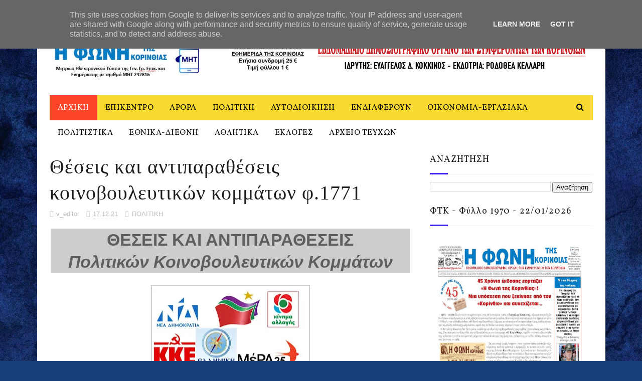

--- FILE ---
content_type: text/javascript; charset=UTF-8
request_url: https://www.fonikor.gr/feeds/posts/default?alt=json-in-script&start-index=2&max-results=3&callback=jQuery112206896974413128047_1769312153313&_=1769312153319
body_size: 19915
content:
// API callback
jQuery112206896974413128047_1769312153313({"version":"1.0","encoding":"UTF-8","feed":{"xmlns":"http://www.w3.org/2005/Atom","xmlns$openSearch":"http://a9.com/-/spec/opensearchrss/1.0/","xmlns$blogger":"http://schemas.google.com/blogger/2008","xmlns$georss":"http://www.georss.org/georss","xmlns$gd":"http://schemas.google.com/g/2005","xmlns$thr":"http://purl.org/syndication/thread/1.0","id":{"$t":"tag:blogger.com,1999:blog-4161592933684521804"},"updated":{"$t":"2026-01-24T11:11:45.776+02:00"},"category":[{"term":"ΕΝΔΙΑΦΕΡΟΥΝ"},{"term":"ΠΟΛΙΤΙΣΤΙΚΑ"},{"term":"ΑΡΧΙΚΗ"},{"term":"ΠΟΛΙΤΙΚΗ"},{"term":"ΑΡΘΡΑ"},{"term":"ΑΥΤΟΔΙΟΙΚΗΣΗ"},{"term":"ΑΘΛΗΤΙΚΑ"},{"term":"ΕΘΝΙΚΑ"},{"term":"ΔΙΕΘΝΗ"},{"term":"ΟΙΚΟΝΟΜΙΑ"},{"term":"ΕΚΛΟΓΙΚΑ"},{"term":"ΕΠΙΚΕΝΤΡΟ"},{"term":"ΑΦΙΕΡΩΜΑ"},{"term":"ΒΟΥΛΕΥΤΙΚΕΣ ΕΚΛΟΓΕΣ  2023"},{"term":"ΒΟΥΛΕΥΤΙΚΕΣ ΕΚΛΟΓΕΣ 2 2023"}],"title":{"type":"text","$t":"ΦΩΝΗ ΤΗΣ ΚΟΡΙΝΘΙΑΣ"},"subtitle":{"type":"html","$t":""},"link":[{"rel":"http://schemas.google.com/g/2005#feed","type":"application/atom+xml","href":"https:\/\/www.fonikor.gr\/feeds\/posts\/default"},{"rel":"self","type":"application/atom+xml","href":"https:\/\/www.blogger.com\/feeds\/4161592933684521804\/posts\/default?alt=json-in-script\u0026start-index=2\u0026max-results=3"},{"rel":"alternate","type":"text/html","href":"https:\/\/www.fonikor.gr\/"},{"rel":"hub","href":"http://pubsubhubbub.appspot.com/"},{"rel":"previous","type":"application/atom+xml","href":"https:\/\/www.blogger.com\/feeds\/4161592933684521804\/posts\/default?alt=json-in-script\u0026start-index=1\u0026max-results=3"},{"rel":"next","type":"application/atom+xml","href":"https:\/\/www.blogger.com\/feeds\/4161592933684521804\/posts\/default?alt=json-in-script\u0026start-index=5\u0026max-results=3"}],"author":[{"name":{"$t":"Βαγγέλης Δ. Κόκκινος"},"uri":{"$t":"http:\/\/www.blogger.com\/profile\/06063728907366803394"},"email":{"$t":"noreply@blogger.com"},"gd$image":{"rel":"http://schemas.google.com/g/2005#thumbnail","width":"16","height":"16","src":"https:\/\/img1.blogblog.com\/img\/b16-rounded.gif"}}],"generator":{"version":"7.00","uri":"http://www.blogger.com","$t":"Blogger"},"openSearch$totalResults":{"$t":"13582"},"openSearch$startIndex":{"$t":"2"},"openSearch$itemsPerPage":{"$t":"3"},"entry":[{"id":{"$t":"tag:blogger.com,1999:blog-4161592933684521804.post-1207093457064825590"},"published":{"$t":"2026-01-23T19:32:00.008+02:00"},"updated":{"$t":"2026-01-23T19:32:34.400+02:00"},"category":[{"scheme":"http://www.blogger.com/atom/ns#","term":"ΑΡΧΙΚΗ"}],"title":{"type":"text","$t":"ΜΕ ΤΟ ΘΑΡΡΟΣ ΤΗΣ ΓΝΩΜΗΣ  (Φ. 1970)"},"content":{"type":"html","$t":"\u003Cp\u003E\u0026nbsp;\u003C\/p\u003E\u003Cp\u003E\u003C\/p\u003E\u003Cp\u003E\u003C\/p\u003E\u003Cp\u003E\u003C\/p\u003E\u003Cp\u003E\u003C\/p\u003E\u003Cp\u003E\u003C\/p\u003E\u003Cp style=\"text-align: center;\"\u003E\u0026nbsp;\u003C\/p\u003E\u003Cdiv class=\"separator\" style=\"clear: both; text-align: center;\"\u003E\u003Ca href=\"https:\/\/blogger.googleusercontent.com\/img\/b\/R29vZ2xl\/AVvXsEjWNVvGExt9M1i0lw-I18HhxpQryRJwAMCaDr6_VFQtEYHIA9f47OjzGTWv6xaqnXbXJrNTkhKtTYk4B-JlZvuShSH0N2RM_czhoeeyEVQWqvZ3aih8UA0_7CiacVY6kmMGhMiA9Ofo1CLX_MBEqsOZD2iNkfkUryNmt5m4aZ3WYN8soqjzrqm8cPmFvidM\/s303\/Screenshot_1.jpg\" imageanchor=\"1\" style=\"margin-left: 1em; margin-right: 1em;\"\u003E\u003Cimg border=\"0\" data-original-height=\"254\" data-original-width=\"303\" height=\"254\" src=\"https:\/\/blogger.googleusercontent.com\/img\/b\/R29vZ2xl\/AVvXsEjWNVvGExt9M1i0lw-I18HhxpQryRJwAMCaDr6_VFQtEYHIA9f47OjzGTWv6xaqnXbXJrNTkhKtTYk4B-JlZvuShSH0N2RM_czhoeeyEVQWqvZ3aih8UA0_7CiacVY6kmMGhMiA9Ofo1CLX_MBEqsOZD2iNkfkUryNmt5m4aZ3WYN8soqjzrqm8cPmFvidM\/s1600\/Screenshot_1.jpg\" width=\"303\" \/\u003E\u003C\/a\u003E\u003C\/div\u003E\u003Cbr \/\u003E\u003Cp style=\"text-align: center;\"\u003E\u0026nbsp;\u0026nbsp;\u0026nbsp;\u0026nbsp;\u003Cspan style=\"color: #444444; font-size: large;\"\u003E\u003Cspan style=\"font-family: Open Sans;\"\u003E \u003C\/span\u003E\u003C\/span\u003E\u003Cspan style=\"color: #444444; font-size: medium;\"\u003E\u003Cb style=\"font-family: Open Sans;\"\u003E\u003Ci\u003EΒαγγέλης Δ. Κόκκινος, ο νεότερος *\u003C\/i\u003E\u003C\/b\u003E\u003C\/span\u003E\u003C\/p\u003E\u003Cp style=\"text-align: center;\"\u003E\u003Cspan style=\"color: #444444; font-size: medium;\"\u003E\u003Cb style=\"font-family: Open Sans;\"\u003E\u003Ci\u003E\u0026nbsp;\u003C\/i\u003E\u003C\/b\u003E\u003C\/span\u003E\u003C\/p\u003E\u003Cp\u003E\u003C!--[if gte mso 9]\u003E\u003Cxml\u003E\n \u003Cw:WordDocument\u003E\n  \u003Cw:View\u003ENormal\u003C\/w:View\u003E\n  \u003Cw:Zoom\u003E0\u003C\/w:Zoom\u003E\n  \u003Cw:TrackMoves\u003Efalse\u003C\/w:TrackMoves\u003E\n  \u003Cw:TrackFormatting\/\u003E\n  \u003Cw:DoNotShowComments\/\u003E\n  \u003Cw:DoNotShowInsertionsAndDeletions\/\u003E\n  \u003Cw:HyphenationZone\u003E21\u003C\/w:HyphenationZone\u003E\n  \u003Cw:PunctuationKerning\/\u003E\n  \u003Cw:ValidateAgainstSchemas\/\u003E\n  \u003Cw:SaveIfXMLInvalid\u003Efalse\u003C\/w:SaveIfXMLInvalid\u003E\n  \u003Cw:IgnoreMixedContent\u003Efalse\u003C\/w:IgnoreMixedContent\u003E\n  \u003Cw:AlwaysShowPlaceholderText\u003Efalse\u003C\/w:AlwaysShowPlaceholderText\u003E\n  \u003Cw:DoNotPromoteQF\/\u003E\n  \u003Cw:LidThemeOther\u003EEL\u003C\/w:LidThemeOther\u003E\n  \u003Cw:LidThemeAsian\u003EX-NONE\u003C\/w:LidThemeAsian\u003E\n  \u003Cw:LidThemeComplexScript\u003EX-NONE\u003C\/w:LidThemeComplexScript\u003E\n  \u003Cw:Compatibility\u003E\n   \u003Cw:BreakWrappedTables\/\u003E\n   \u003Cw:SnapToGridInCell\/\u003E\n   \u003Cw:WrapTextWithPunct\/\u003E\n   \u003Cw:UseAsianBreakRules\/\u003E\n   \u003Cw:DontGrowAutofit\/\u003E\n   \u003Cw:SplitPgBreakAndParaMark\/\u003E\n   \u003Cw:EnableOpenTypeKerning\/\u003E\n   \u003Cw:DontFlipMirrorIndents\/\u003E\n   \u003Cw:OverrideTableStyleHps\/\u003E\n  \u003C\/w:Compatibility\u003E\n  \u003Cw:DoNotOptimizeForBrowser\/\u003E\n  \u003Cm:mathPr\u003E\n   \u003Cm:mathFont m:val=\"Cambria Math\"\/\u003E\n   \u003Cm:brkBin m:val=\"before\"\/\u003E\n   \u003Cm:brkBinSub m:val=\"\u0026#45;-\"\/\u003E\n   \u003Cm:smallFrac m:val=\"off\"\/\u003E\n   \u003Cm:dispDef\/\u003E\n   \u003Cm:lMargin m:val=\"0\"\/\u003E\n   \u003Cm:rMargin m:val=\"0\"\/\u003E\n   \u003Cm:defJc m:val=\"centerGroup\"\/\u003E\n   \u003Cm:wrapIndent m:val=\"1440\"\/\u003E\n   \u003Cm:intLim m:val=\"subSup\"\/\u003E\n   \u003Cm:naryLim m:val=\"undOvr\"\/\u003E\n  \u003C\/m:mathPr\u003E\u003C\/w:WordDocument\u003E\n\u003C\/xml\u003E\u003C![endif]--\u003E\u003C!--[if gte mso 9]\u003E\u003Cxml\u003E\n \u003Cw:LatentStyles DefLockedState=\"false\" DefUnhideWhenUsed=\"false\"\n  DefSemiHidden=\"false\" DefQFormat=\"false\" DefPriority=\"99\"\n  LatentStyleCount=\"376\"\u003E\n  \u003Cw:LsdException Locked=\"false\" Priority=\"0\" QFormat=\"true\" Name=\"Normal\"\/\u003E\n  \u003Cw:LsdException Locked=\"false\" Priority=\"9\" QFormat=\"true\" Name=\"heading 1\"\/\u003E\n  \u003Cw:LsdException Locked=\"false\" Priority=\"9\" SemiHidden=\"true\"\n   UnhideWhenUsed=\"true\" QFormat=\"true\" Name=\"heading 2\"\/\u003E\n  \u003Cw:LsdException Locked=\"false\" Priority=\"9\" SemiHidden=\"true\"\n   UnhideWhenUsed=\"true\" QFormat=\"true\" Name=\"heading 3\"\/\u003E\n  \u003Cw:LsdException Locked=\"false\" Priority=\"9\" SemiHidden=\"true\"\n   UnhideWhenUsed=\"true\" QFormat=\"true\" Name=\"heading 4\"\/\u003E\n  \u003Cw:LsdException Locked=\"false\" Priority=\"9\" SemiHidden=\"true\"\n   UnhideWhenUsed=\"true\" QFormat=\"true\" Name=\"heading 5\"\/\u003E\n  \u003Cw:LsdException Locked=\"false\" Priority=\"9\" SemiHidden=\"true\"\n   UnhideWhenUsed=\"true\" QFormat=\"true\" Name=\"heading 6\"\/\u003E\n  \u003Cw:LsdException Locked=\"false\" Priority=\"9\" SemiHidden=\"true\"\n   UnhideWhenUsed=\"true\" QFormat=\"true\" Name=\"heading 7\"\/\u003E\n  \u003Cw:LsdException Locked=\"false\" Priority=\"9\" SemiHidden=\"true\"\n   UnhideWhenUsed=\"true\" QFormat=\"true\" Name=\"heading 8\"\/\u003E\n  \u003Cw:LsdException Locked=\"false\" Priority=\"9\" SemiHidden=\"true\"\n   UnhideWhenUsed=\"true\" QFormat=\"true\" Name=\"heading 9\"\/\u003E\n  \u003Cw:LsdException Locked=\"false\" SemiHidden=\"true\" UnhideWhenUsed=\"true\"\n   Name=\"index 1\"\/\u003E\n  \u003Cw:LsdException Locked=\"false\" SemiHidden=\"true\" UnhideWhenUsed=\"true\"\n   Name=\"index 2\"\/\u003E\n  \u003Cw:LsdException Locked=\"false\" SemiHidden=\"true\" UnhideWhenUsed=\"true\"\n   Name=\"index 3\"\/\u003E\n  \u003Cw:LsdException Locked=\"false\" SemiHidden=\"true\" UnhideWhenUsed=\"true\"\n   Name=\"index 4\"\/\u003E\n  \u003Cw:LsdException Locked=\"false\" SemiHidden=\"true\" UnhideWhenUsed=\"true\"\n   Name=\"index 5\"\/\u003E\n  \u003Cw:LsdException Locked=\"false\" SemiHidden=\"true\" UnhideWhenUsed=\"true\"\n   Name=\"index 6\"\/\u003E\n  \u003Cw:LsdException Locked=\"false\" SemiHidden=\"true\" UnhideWhenUsed=\"true\"\n   Name=\"index 7\"\/\u003E\n  \u003Cw:LsdException Locked=\"false\" SemiHidden=\"true\" UnhideWhenUsed=\"true\"\n   Name=\"index 8\"\/\u003E\n  \u003Cw:LsdException Locked=\"false\" SemiHidden=\"true\" UnhideWhenUsed=\"true\"\n   Name=\"index 9\"\/\u003E\n  \u003Cw:LsdException Locked=\"false\" Priority=\"39\" SemiHidden=\"true\"\n   UnhideWhenUsed=\"true\" Name=\"toc 1\"\/\u003E\n  \u003Cw:LsdException Locked=\"false\" Priority=\"39\" SemiHidden=\"true\"\n   UnhideWhenUsed=\"true\" Name=\"toc 2\"\/\u003E\n  \u003Cw:LsdException Locked=\"false\" Priority=\"39\" SemiHidden=\"true\"\n   UnhideWhenUsed=\"true\" Name=\"toc 3\"\/\u003E\n  \u003Cw:LsdException Locked=\"false\" Priority=\"39\" SemiHidden=\"true\"\n   UnhideWhenUsed=\"true\" Name=\"toc 4\"\/\u003E\n  \u003Cw:LsdException Locked=\"false\" Priority=\"39\" SemiHidden=\"true\"\n   UnhideWhenUsed=\"true\" Name=\"toc 5\"\/\u003E\n  \u003Cw:LsdException Locked=\"false\" Priority=\"39\" SemiHidden=\"true\"\n   UnhideWhenUsed=\"true\" Name=\"toc 6\"\/\u003E\n  \u003Cw:LsdException Locked=\"false\" Priority=\"39\" SemiHidden=\"true\"\n   UnhideWhenUsed=\"true\" Name=\"toc 7\"\/\u003E\n  \u003Cw:LsdException Locked=\"false\" Priority=\"39\" SemiHidden=\"true\"\n   UnhideWhenUsed=\"true\" Name=\"toc 8\"\/\u003E\n  \u003Cw:LsdException Locked=\"false\" Priority=\"39\" SemiHidden=\"true\"\n   UnhideWhenUsed=\"true\" Name=\"toc 9\"\/\u003E\n  \u003Cw:LsdException Locked=\"false\" SemiHidden=\"true\" UnhideWhenUsed=\"true\"\n   Name=\"Normal Indent\"\/\u003E\n  \u003Cw:LsdException Locked=\"false\" SemiHidden=\"true\" UnhideWhenUsed=\"true\"\n   Name=\"footnote text\"\/\u003E\n  \u003Cw:LsdException Locked=\"false\" SemiHidden=\"true\" UnhideWhenUsed=\"true\"\n   Name=\"annotation text\"\/\u003E\n  \u003Cw:LsdException Locked=\"false\" SemiHidden=\"true\" UnhideWhenUsed=\"true\"\n   Name=\"header\"\/\u003E\n  \u003Cw:LsdException Locked=\"false\" SemiHidden=\"true\" UnhideWhenUsed=\"true\"\n   Name=\"footer\"\/\u003E\n  \u003Cw:LsdException Locked=\"false\" SemiHidden=\"true\" UnhideWhenUsed=\"true\"\n   Name=\"index heading\"\/\u003E\n  \u003Cw:LsdException Locked=\"false\" Priority=\"35\" SemiHidden=\"true\"\n   UnhideWhenUsed=\"true\" QFormat=\"true\" Name=\"caption\"\/\u003E\n  \u003Cw:LsdException Locked=\"false\" SemiHidden=\"true\" UnhideWhenUsed=\"true\"\n   Name=\"table of figures\"\/\u003E\n  \u003Cw:LsdException Locked=\"false\" SemiHidden=\"true\" UnhideWhenUsed=\"true\"\n   Name=\"envelope address\"\/\u003E\n  \u003Cw:LsdException Locked=\"false\" SemiHidden=\"true\" UnhideWhenUsed=\"true\"\n   Name=\"envelope return\"\/\u003E\n  \u003Cw:LsdException Locked=\"false\" SemiHidden=\"true\" UnhideWhenUsed=\"true\"\n   Name=\"footnote reference\"\/\u003E\n  \u003Cw:LsdException Locked=\"false\" SemiHidden=\"true\" UnhideWhenUsed=\"true\"\n   Name=\"annotation reference\"\/\u003E\n  \u003Cw:LsdException Locked=\"false\" SemiHidden=\"true\" UnhideWhenUsed=\"true\"\n   Name=\"line number\"\/\u003E\n  \u003Cw:LsdException Locked=\"false\" SemiHidden=\"true\" UnhideWhenUsed=\"true\"\n   Name=\"page number\"\/\u003E\n  \u003Cw:LsdException Locked=\"false\" SemiHidden=\"true\" UnhideWhenUsed=\"true\"\n   Name=\"endnote reference\"\/\u003E\n  \u003Cw:LsdException Locked=\"false\" SemiHidden=\"true\" UnhideWhenUsed=\"true\"\n   Name=\"endnote text\"\/\u003E\n  \u003Cw:LsdException Locked=\"false\" SemiHidden=\"true\" UnhideWhenUsed=\"true\"\n   Name=\"table of authorities\"\/\u003E\n  \u003Cw:LsdException Locked=\"false\" SemiHidden=\"true\" UnhideWhenUsed=\"true\"\n   Name=\"macro\"\/\u003E\n  \u003Cw:LsdException Locked=\"false\" SemiHidden=\"true\" UnhideWhenUsed=\"true\"\n   Name=\"toa heading\"\/\u003E\n  \u003Cw:LsdException Locked=\"false\" SemiHidden=\"true\" UnhideWhenUsed=\"true\"\n   Name=\"List\"\/\u003E\n  \u003Cw:LsdException Locked=\"false\" SemiHidden=\"true\" UnhideWhenUsed=\"true\"\n   Name=\"List Bullet\"\/\u003E\n  \u003Cw:LsdException Locked=\"false\" SemiHidden=\"true\" UnhideWhenUsed=\"true\"\n   Name=\"List Number\"\/\u003E\n  \u003Cw:LsdException Locked=\"false\" SemiHidden=\"true\" UnhideWhenUsed=\"true\"\n   Name=\"List 2\"\/\u003E\n  \u003Cw:LsdException Locked=\"false\" SemiHidden=\"true\" UnhideWhenUsed=\"true\"\n   Name=\"List 3\"\/\u003E\n  \u003Cw:LsdException Locked=\"false\" SemiHidden=\"true\" UnhideWhenUsed=\"true\"\n   Name=\"List 4\"\/\u003E\n  \u003Cw:LsdException Locked=\"false\" SemiHidden=\"true\" UnhideWhenUsed=\"true\"\n   Name=\"List 5\"\/\u003E\n  \u003Cw:LsdException Locked=\"false\" SemiHidden=\"true\" UnhideWhenUsed=\"true\"\n   Name=\"List Bullet 2\"\/\u003E\n  \u003Cw:LsdException Locked=\"false\" SemiHidden=\"true\" UnhideWhenUsed=\"true\"\n   Name=\"List Bullet 3\"\/\u003E\n  \u003Cw:LsdException Locked=\"false\" SemiHidden=\"true\" UnhideWhenUsed=\"true\"\n   Name=\"List Bullet 4\"\/\u003E\n  \u003Cw:LsdException Locked=\"false\" SemiHidden=\"true\" UnhideWhenUsed=\"true\"\n   Name=\"List Bullet 5\"\/\u003E\n  \u003Cw:LsdException Locked=\"false\" SemiHidden=\"true\" UnhideWhenUsed=\"true\"\n   Name=\"List Number 2\"\/\u003E\n  \u003Cw:LsdException Locked=\"false\" SemiHidden=\"true\" UnhideWhenUsed=\"true\"\n   Name=\"List Number 3\"\/\u003E\n  \u003Cw:LsdException Locked=\"false\" SemiHidden=\"true\" UnhideWhenUsed=\"true\"\n   Name=\"List Number 4\"\/\u003E\n  \u003Cw:LsdException Locked=\"false\" SemiHidden=\"true\" UnhideWhenUsed=\"true\"\n   Name=\"List Number 5\"\/\u003E\n  \u003Cw:LsdException Locked=\"false\" Priority=\"10\" QFormat=\"true\" Name=\"Title\"\/\u003E\n  \u003Cw:LsdException Locked=\"false\" SemiHidden=\"true\" UnhideWhenUsed=\"true\"\n   Name=\"Closing\"\/\u003E\n  \u003Cw:LsdException Locked=\"false\" SemiHidden=\"true\" UnhideWhenUsed=\"true\"\n   Name=\"Signature\"\/\u003E\n  \u003Cw:LsdException Locked=\"false\" Priority=\"1\" SemiHidden=\"true\"\n   UnhideWhenUsed=\"true\" Name=\"Default Paragraph Font\"\/\u003E\n  \u003Cw:LsdException Locked=\"false\" SemiHidden=\"true\" UnhideWhenUsed=\"true\"\n   Name=\"Body Text\"\/\u003E\n  \u003Cw:LsdException Locked=\"false\" SemiHidden=\"true\" UnhideWhenUsed=\"true\"\n   Name=\"Body Text Indent\"\/\u003E\n  \u003Cw:LsdException Locked=\"false\" SemiHidden=\"true\" UnhideWhenUsed=\"true\"\n   Name=\"List Continue\"\/\u003E\n  \u003Cw:LsdException Locked=\"false\" SemiHidden=\"true\" UnhideWhenUsed=\"true\"\n   Name=\"List Continue 2\"\/\u003E\n  \u003Cw:LsdException Locked=\"false\" SemiHidden=\"true\" UnhideWhenUsed=\"true\"\n   Name=\"List Continue 3\"\/\u003E\n  \u003Cw:LsdException Locked=\"false\" SemiHidden=\"true\" UnhideWhenUsed=\"true\"\n   Name=\"List Continue 4\"\/\u003E\n  \u003Cw:LsdException Locked=\"false\" SemiHidden=\"true\" UnhideWhenUsed=\"true\"\n   Name=\"List Continue 5\"\/\u003E\n  \u003Cw:LsdException Locked=\"false\" SemiHidden=\"true\" UnhideWhenUsed=\"true\"\n   Name=\"Message Header\"\/\u003E\n  \u003Cw:LsdException Locked=\"false\" Priority=\"11\" QFormat=\"true\" Name=\"Subtitle\"\/\u003E\n  \u003Cw:LsdException Locked=\"false\" SemiHidden=\"true\" UnhideWhenUsed=\"true\"\n   Name=\"Salutation\"\/\u003E\n  \u003Cw:LsdException Locked=\"false\" SemiHidden=\"true\" UnhideWhenUsed=\"true\"\n   Name=\"Date\"\/\u003E\n  \u003Cw:LsdException Locked=\"false\" SemiHidden=\"true\" UnhideWhenUsed=\"true\"\n   Name=\"Body Text First Indent\"\/\u003E\n  \u003Cw:LsdException Locked=\"false\" SemiHidden=\"true\" UnhideWhenUsed=\"true\"\n   Name=\"Body Text First Indent 2\"\/\u003E\n  \u003Cw:LsdException Locked=\"false\" SemiHidden=\"true\" UnhideWhenUsed=\"true\"\n   Name=\"Note Heading\"\/\u003E\n  \u003Cw:LsdException Locked=\"false\" SemiHidden=\"true\" UnhideWhenUsed=\"true\"\n   Name=\"Body Text 2\"\/\u003E\n  \u003Cw:LsdException Locked=\"false\" SemiHidden=\"true\" UnhideWhenUsed=\"true\"\n   Name=\"Body Text 3\"\/\u003E\n  \u003Cw:LsdException Locked=\"false\" SemiHidden=\"true\" UnhideWhenUsed=\"true\"\n   Name=\"Body Text Indent 2\"\/\u003E\n  \u003Cw:LsdException Locked=\"false\" SemiHidden=\"true\" UnhideWhenUsed=\"true\"\n   Name=\"Body Text Indent 3\"\/\u003E\n  \u003Cw:LsdException Locked=\"false\" SemiHidden=\"true\" UnhideWhenUsed=\"true\"\n   Name=\"Block Text\"\/\u003E\n  \u003Cw:LsdException Locked=\"false\" SemiHidden=\"true\" UnhideWhenUsed=\"true\"\n   Name=\"Hyperlink\"\/\u003E\n  \u003Cw:LsdException Locked=\"false\" SemiHidden=\"true\" UnhideWhenUsed=\"true\"\n   Name=\"FollowedHyperlink\"\/\u003E\n  \u003Cw:LsdException Locked=\"false\" Priority=\"22\" QFormat=\"true\" Name=\"Strong\"\/\u003E\n  \u003Cw:LsdException Locked=\"false\" Priority=\"20\" QFormat=\"true\" Name=\"Emphasis\"\/\u003E\n  \u003Cw:LsdException Locked=\"false\" SemiHidden=\"true\" UnhideWhenUsed=\"true\"\n   Name=\"Document Map\"\/\u003E\n  \u003Cw:LsdException Locked=\"false\" SemiHidden=\"true\" UnhideWhenUsed=\"true\"\n   Name=\"Plain Text\"\/\u003E\n  \u003Cw:LsdException Locked=\"false\" SemiHidden=\"true\" UnhideWhenUsed=\"true\"\n   Name=\"E-mail Signature\"\/\u003E\n  \u003Cw:LsdException Locked=\"false\" SemiHidden=\"true\" UnhideWhenUsed=\"true\"\n   Name=\"HTML Top of Form\"\/\u003E\n  \u003Cw:LsdException Locked=\"false\" SemiHidden=\"true\" UnhideWhenUsed=\"true\"\n   Name=\"HTML Bottom of Form\"\/\u003E\n  \u003Cw:LsdException Locked=\"false\" SemiHidden=\"true\" UnhideWhenUsed=\"true\"\n   Name=\"Normal (Web)\"\/\u003E\n  \u003Cw:LsdException Locked=\"false\" SemiHidden=\"true\" UnhideWhenUsed=\"true\"\n   Name=\"HTML Acronym\"\/\u003E\n  \u003Cw:LsdException Locked=\"false\" SemiHidden=\"true\" UnhideWhenUsed=\"true\"\n   Name=\"HTML Address\"\/\u003E\n  \u003Cw:LsdException Locked=\"false\" SemiHidden=\"true\" UnhideWhenUsed=\"true\"\n   Name=\"HTML Cite\"\/\u003E\n  \u003Cw:LsdException Locked=\"false\" SemiHidden=\"true\" UnhideWhenUsed=\"true\"\n   Name=\"HTML Code\"\/\u003E\n  \u003Cw:LsdException Locked=\"false\" SemiHidden=\"true\" UnhideWhenUsed=\"true\"\n   Name=\"HTML Definition\"\/\u003E\n  \u003Cw:LsdException Locked=\"false\" SemiHidden=\"true\" UnhideWhenUsed=\"true\"\n   Name=\"HTML Keyboard\"\/\u003E\n  \u003Cw:LsdException Locked=\"false\" SemiHidden=\"true\" UnhideWhenUsed=\"true\"\n   Name=\"HTML Preformatted\"\/\u003E\n  \u003Cw:LsdException Locked=\"false\" SemiHidden=\"true\" UnhideWhenUsed=\"true\"\n   Name=\"HTML Sample\"\/\u003E\n  \u003Cw:LsdException Locked=\"false\" SemiHidden=\"true\" UnhideWhenUsed=\"true\"\n   Name=\"HTML Typewriter\"\/\u003E\n  \u003Cw:LsdException Locked=\"false\" SemiHidden=\"true\" UnhideWhenUsed=\"true\"\n   Name=\"HTML Variable\"\/\u003E\n  \u003Cw:LsdException Locked=\"false\" SemiHidden=\"true\" UnhideWhenUsed=\"true\"\n   Name=\"Normal Table\"\/\u003E\n  \u003Cw:LsdException Locked=\"false\" SemiHidden=\"true\" UnhideWhenUsed=\"true\"\n   Name=\"annotation subject\"\/\u003E\n  \u003Cw:LsdException Locked=\"false\" SemiHidden=\"true\" UnhideWhenUsed=\"true\"\n   Name=\"No List\"\/\u003E\n  \u003Cw:LsdException Locked=\"false\" SemiHidden=\"true\" UnhideWhenUsed=\"true\"\n   Name=\"Outline List 1\"\/\u003E\n  \u003Cw:LsdException Locked=\"false\" SemiHidden=\"true\" UnhideWhenUsed=\"true\"\n   Name=\"Outline List 2\"\/\u003E\n  \u003Cw:LsdException Locked=\"false\" SemiHidden=\"true\" UnhideWhenUsed=\"true\"\n   Name=\"Outline List 3\"\/\u003E\n  \u003Cw:LsdException Locked=\"false\" SemiHidden=\"true\" UnhideWhenUsed=\"true\"\n   Name=\"Table Simple 1\"\/\u003E\n  \u003Cw:LsdException Locked=\"false\" SemiHidden=\"true\" UnhideWhenUsed=\"true\"\n   Name=\"Table Simple 2\"\/\u003E\n  \u003Cw:LsdException Locked=\"false\" SemiHidden=\"true\" UnhideWhenUsed=\"true\"\n   Name=\"Table Simple 3\"\/\u003E\n  \u003Cw:LsdException Locked=\"false\" SemiHidden=\"true\" UnhideWhenUsed=\"true\"\n   Name=\"Table Classic 1\"\/\u003E\n  \u003Cw:LsdException Locked=\"false\" SemiHidden=\"true\" UnhideWhenUsed=\"true\"\n   Name=\"Table Classic 2\"\/\u003E\n  \u003Cw:LsdException Locked=\"false\" SemiHidden=\"true\" UnhideWhenUsed=\"true\"\n   Name=\"Table Classic 3\"\/\u003E\n  \u003Cw:LsdException Locked=\"false\" SemiHidden=\"true\" UnhideWhenUsed=\"true\"\n   Name=\"Table Classic 4\"\/\u003E\n  \u003Cw:LsdException Locked=\"false\" SemiHidden=\"true\" UnhideWhenUsed=\"true\"\n   Name=\"Table Colorful 1\"\/\u003E\n  \u003Cw:LsdException Locked=\"false\" SemiHidden=\"true\" UnhideWhenUsed=\"true\"\n   Name=\"Table Colorful 2\"\/\u003E\n  \u003Cw:LsdException Locked=\"false\" SemiHidden=\"true\" UnhideWhenUsed=\"true\"\n   Name=\"Table Colorful 3\"\/\u003E\n  \u003Cw:LsdException Locked=\"false\" SemiHidden=\"true\" UnhideWhenUsed=\"true\"\n   Name=\"Table Columns 1\"\/\u003E\n  \u003Cw:LsdException Locked=\"false\" SemiHidden=\"true\" UnhideWhenUsed=\"true\"\n   Name=\"Table Columns 2\"\/\u003E\n  \u003Cw:LsdException Locked=\"false\" SemiHidden=\"true\" UnhideWhenUsed=\"true\"\n   Name=\"Table Columns 3\"\/\u003E\n  \u003Cw:LsdException Locked=\"false\" SemiHidden=\"true\" UnhideWhenUsed=\"true\"\n   Name=\"Table Columns 4\"\/\u003E\n  \u003Cw:LsdException Locked=\"false\" SemiHidden=\"true\" UnhideWhenUsed=\"true\"\n   Name=\"Table Columns 5\"\/\u003E\n  \u003Cw:LsdException Locked=\"false\" SemiHidden=\"true\" UnhideWhenUsed=\"true\"\n   Name=\"Table Grid 1\"\/\u003E\n  \u003Cw:LsdException Locked=\"false\" SemiHidden=\"true\" UnhideWhenUsed=\"true\"\n   Name=\"Table Grid 2\"\/\u003E\n  \u003Cw:LsdException Locked=\"false\" SemiHidden=\"true\" UnhideWhenUsed=\"true\"\n   Name=\"Table Grid 3\"\/\u003E\n  \u003Cw:LsdException Locked=\"false\" SemiHidden=\"true\" UnhideWhenUsed=\"true\"\n   Name=\"Table Grid 4\"\/\u003E\n  \u003Cw:LsdException Locked=\"false\" SemiHidden=\"true\" UnhideWhenUsed=\"true\"\n   Name=\"Table Grid 5\"\/\u003E\n  \u003Cw:LsdException Locked=\"false\" SemiHidden=\"true\" UnhideWhenUsed=\"true\"\n   Name=\"Table Grid 6\"\/\u003E\n  \u003Cw:LsdException Locked=\"false\" SemiHidden=\"true\" UnhideWhenUsed=\"true\"\n   Name=\"Table Grid 7\"\/\u003E\n  \u003Cw:LsdException Locked=\"false\" SemiHidden=\"true\" UnhideWhenUsed=\"true\"\n   Name=\"Table Grid 8\"\/\u003E\n  \u003Cw:LsdException Locked=\"false\" SemiHidden=\"true\" UnhideWhenUsed=\"true\"\n   Name=\"Table List 1\"\/\u003E\n  \u003Cw:LsdException Locked=\"false\" SemiHidden=\"true\" UnhideWhenUsed=\"true\"\n   Name=\"Table List 2\"\/\u003E\n  \u003Cw:LsdException Locked=\"false\" SemiHidden=\"true\" UnhideWhenUsed=\"true\"\n   Name=\"Table List 3\"\/\u003E\n  \u003Cw:LsdException Locked=\"false\" SemiHidden=\"true\" UnhideWhenUsed=\"true\"\n   Name=\"Table List 4\"\/\u003E\n  \u003Cw:LsdException Locked=\"false\" SemiHidden=\"true\" UnhideWhenUsed=\"true\"\n   Name=\"Table List 5\"\/\u003E\n  \u003Cw:LsdException Locked=\"false\" SemiHidden=\"true\" UnhideWhenUsed=\"true\"\n   Name=\"Table List 6\"\/\u003E\n  \u003Cw:LsdException Locked=\"false\" SemiHidden=\"true\" UnhideWhenUsed=\"true\"\n   Name=\"Table List 7\"\/\u003E\n  \u003Cw:LsdException Locked=\"false\" SemiHidden=\"true\" UnhideWhenUsed=\"true\"\n   Name=\"Table List 8\"\/\u003E\n  \u003Cw:LsdException Locked=\"false\" SemiHidden=\"true\" UnhideWhenUsed=\"true\"\n   Name=\"Table 3D effects 1\"\/\u003E\n  \u003Cw:LsdException Locked=\"false\" SemiHidden=\"true\" UnhideWhenUsed=\"true\"\n   Name=\"Table 3D effects 2\"\/\u003E\n  \u003Cw:LsdException Locked=\"false\" SemiHidden=\"true\" UnhideWhenUsed=\"true\"\n   Name=\"Table 3D effects 3\"\/\u003E\n  \u003Cw:LsdException Locked=\"false\" SemiHidden=\"true\" UnhideWhenUsed=\"true\"\n   Name=\"Table Contemporary\"\/\u003E\n  \u003Cw:LsdException Locked=\"false\" SemiHidden=\"true\" UnhideWhenUsed=\"true\"\n   Name=\"Table Elegant\"\/\u003E\n  \u003Cw:LsdException Locked=\"false\" SemiHidden=\"true\" UnhideWhenUsed=\"true\"\n   Name=\"Table Professional\"\/\u003E\n  \u003Cw:LsdException Locked=\"false\" SemiHidden=\"true\" UnhideWhenUsed=\"true\"\n   Name=\"Table Subtle 1\"\/\u003E\n  \u003Cw:LsdException Locked=\"false\" SemiHidden=\"true\" UnhideWhenUsed=\"true\"\n   Name=\"Table Subtle 2\"\/\u003E\n  \u003Cw:LsdException Locked=\"false\" SemiHidden=\"true\" UnhideWhenUsed=\"true\"\n   Name=\"Table Web 1\"\/\u003E\n  \u003Cw:LsdException Locked=\"false\" SemiHidden=\"true\" UnhideWhenUsed=\"true\"\n   Name=\"Table Web 2\"\/\u003E\n  \u003Cw:LsdException Locked=\"false\" SemiHidden=\"true\" UnhideWhenUsed=\"true\"\n   Name=\"Table Web 3\"\/\u003E\n  \u003Cw:LsdException Locked=\"false\" SemiHidden=\"true\" UnhideWhenUsed=\"true\"\n   Name=\"Balloon Text\"\/\u003E\n  \u003Cw:LsdException Locked=\"false\" Priority=\"39\" Name=\"Table Grid\"\/\u003E\n  \u003Cw:LsdException Locked=\"false\" SemiHidden=\"true\" UnhideWhenUsed=\"true\"\n   Name=\"Table Theme\"\/\u003E\n  \u003Cw:LsdException Locked=\"false\" SemiHidden=\"true\" Name=\"Placeholder Text\"\/\u003E\n  \u003Cw:LsdException Locked=\"false\" Priority=\"1\" QFormat=\"true\" Name=\"No Spacing\"\/\u003E\n  \u003Cw:LsdException Locked=\"false\" Priority=\"60\" Name=\"Light Shading\"\/\u003E\n  \u003Cw:LsdException Locked=\"false\" Priority=\"61\" Name=\"Light List\"\/\u003E\n  \u003Cw:LsdException Locked=\"false\" Priority=\"62\" Name=\"Light Grid\"\/\u003E\n  \u003Cw:LsdException Locked=\"false\" Priority=\"63\" Name=\"Medium Shading 1\"\/\u003E\n  \u003Cw:LsdException Locked=\"false\" Priority=\"64\" Name=\"Medium Shading 2\"\/\u003E\n  \u003Cw:LsdException Locked=\"false\" Priority=\"65\" Name=\"Medium List 1\"\/\u003E\n  \u003Cw:LsdException Locked=\"false\" Priority=\"66\" Name=\"Medium List 2\"\/\u003E\n  \u003Cw:LsdException Locked=\"false\" Priority=\"67\" Name=\"Medium Grid 1\"\/\u003E\n  \u003Cw:LsdException Locked=\"false\" Priority=\"68\" Name=\"Medium Grid 2\"\/\u003E\n  \u003Cw:LsdException Locked=\"false\" Priority=\"69\" Name=\"Medium Grid 3\"\/\u003E\n  \u003Cw:LsdException Locked=\"false\" Priority=\"70\" Name=\"Dark List\"\/\u003E\n  \u003Cw:LsdException Locked=\"false\" Priority=\"71\" Name=\"Colorful Shading\"\/\u003E\n  \u003Cw:LsdException Locked=\"false\" Priority=\"72\" Name=\"Colorful List\"\/\u003E\n  \u003Cw:LsdException Locked=\"false\" Priority=\"73\" Name=\"Colorful Grid\"\/\u003E\n  \u003Cw:LsdException Locked=\"false\" Priority=\"60\" Name=\"Light Shading Accent 1\"\/\u003E\n  \u003Cw:LsdException Locked=\"false\" Priority=\"61\" Name=\"Light List Accent 1\"\/\u003E\n  \u003Cw:LsdException Locked=\"false\" Priority=\"62\" Name=\"Light Grid Accent 1\"\/\u003E\n  \u003Cw:LsdException Locked=\"false\" Priority=\"63\" Name=\"Medium Shading 1 Accent 1\"\/\u003E\n  \u003Cw:LsdException Locked=\"false\" Priority=\"64\" Name=\"Medium Shading 2 Accent 1\"\/\u003E\n  \u003Cw:LsdException Locked=\"false\" Priority=\"65\" Name=\"Medium List 1 Accent 1\"\/\u003E\n  \u003Cw:LsdException Locked=\"false\" SemiHidden=\"true\" Name=\"Revision\"\/\u003E\n  \u003Cw:LsdException Locked=\"false\" Priority=\"34\" QFormat=\"true\"\n   Name=\"List Paragraph\"\/\u003E\n  \u003Cw:LsdException Locked=\"false\" Priority=\"29\" QFormat=\"true\" Name=\"Quote\"\/\u003E\n  \u003Cw:LsdException Locked=\"false\" Priority=\"30\" QFormat=\"true\"\n   Name=\"Intense Quote\"\/\u003E\n  \u003Cw:LsdException Locked=\"false\" Priority=\"66\" Name=\"Medium List 2 Accent 1\"\/\u003E\n  \u003Cw:LsdException Locked=\"false\" Priority=\"67\" Name=\"Medium Grid 1 Accent 1\"\/\u003E\n  \u003Cw:LsdException Locked=\"false\" Priority=\"68\" Name=\"Medium Grid 2 Accent 1\"\/\u003E\n  \u003Cw:LsdException Locked=\"false\" Priority=\"69\" Name=\"Medium Grid 3 Accent 1\"\/\u003E\n  \u003Cw:LsdException Locked=\"false\" Priority=\"70\" Name=\"Dark List Accent 1\"\/\u003E\n  \u003Cw:LsdException Locked=\"false\" Priority=\"71\" Name=\"Colorful Shading Accent 1\"\/\u003E\n  \u003Cw:LsdException Locked=\"false\" Priority=\"72\" Name=\"Colorful List Accent 1\"\/\u003E\n  \u003Cw:LsdException Locked=\"false\" Priority=\"73\" Name=\"Colorful Grid Accent 1\"\/\u003E\n  \u003Cw:LsdException Locked=\"false\" Priority=\"60\" Name=\"Light Shading Accent 2\"\/\u003E\n  \u003Cw:LsdException Locked=\"false\" Priority=\"61\" Name=\"Light List Accent 2\"\/\u003E\n  \u003Cw:LsdException Locked=\"false\" Priority=\"62\" Name=\"Light Grid Accent 2\"\/\u003E\n  \u003Cw:LsdException Locked=\"false\" Priority=\"63\" Name=\"Medium Shading 1 Accent 2\"\/\u003E\n  \u003Cw:LsdException Locked=\"false\" Priority=\"64\" Name=\"Medium Shading 2 Accent 2\"\/\u003E\n  \u003Cw:LsdException Locked=\"false\" Priority=\"65\" Name=\"Medium List 1 Accent 2\"\/\u003E\n  \u003Cw:LsdException Locked=\"false\" Priority=\"66\" Name=\"Medium List 2 Accent 2\"\/\u003E\n  \u003Cw:LsdException Locked=\"false\" Priority=\"67\" Name=\"Medium Grid 1 Accent 2\"\/\u003E\n  \u003Cw:LsdException Locked=\"false\" Priority=\"68\" Name=\"Medium Grid 2 Accent 2\"\/\u003E\n  \u003Cw:LsdException Locked=\"false\" Priority=\"69\" Name=\"Medium Grid 3 Accent 2\"\/\u003E\n  \u003Cw:LsdException Locked=\"false\" Priority=\"70\" Name=\"Dark List Accent 2\"\/\u003E\n  \u003Cw:LsdException Locked=\"false\" Priority=\"71\" Name=\"Colorful Shading Accent 2\"\/\u003E\n  \u003Cw:LsdException Locked=\"false\" Priority=\"72\" Name=\"Colorful List Accent 2\"\/\u003E\n  \u003Cw:LsdException Locked=\"false\" Priority=\"73\" Name=\"Colorful Grid Accent 2\"\/\u003E\n  \u003Cw:LsdException Locked=\"false\" Priority=\"60\" Name=\"Light Shading Accent 3\"\/\u003E\n  \u003Cw:LsdException Locked=\"false\" Priority=\"61\" Name=\"Light List Accent 3\"\/\u003E\n  \u003Cw:LsdException Locked=\"false\" Priority=\"62\" Name=\"Light Grid Accent 3\"\/\u003E\n  \u003Cw:LsdException Locked=\"false\" Priority=\"63\" Name=\"Medium Shading 1 Accent 3\"\/\u003E\n  \u003Cw:LsdException Locked=\"false\" Priority=\"64\" Name=\"Medium Shading 2 Accent 3\"\/\u003E\n  \u003Cw:LsdException Locked=\"false\" Priority=\"65\" Name=\"Medium List 1 Accent 3\"\/\u003E\n  \u003Cw:LsdException Locked=\"false\" Priority=\"66\" Name=\"Medium List 2 Accent 3\"\/\u003E\n  \u003Cw:LsdException Locked=\"false\" Priority=\"67\" Name=\"Medium Grid 1 Accent 3\"\/\u003E\n  \u003Cw:LsdException Locked=\"false\" Priority=\"68\" Name=\"Medium Grid 2 Accent 3\"\/\u003E\n  \u003Cw:LsdException Locked=\"false\" Priority=\"69\" Name=\"Medium Grid 3 Accent 3\"\/\u003E\n  \u003Cw:LsdException Locked=\"false\" Priority=\"70\" Name=\"Dark List Accent 3\"\/\u003E\n  \u003Cw:LsdException Locked=\"false\" Priority=\"71\" Name=\"Colorful Shading Accent 3\"\/\u003E\n  \u003Cw:LsdException Locked=\"false\" Priority=\"72\" Name=\"Colorful List Accent 3\"\/\u003E\n  \u003Cw:LsdException Locked=\"false\" Priority=\"73\" Name=\"Colorful Grid Accent 3\"\/\u003E\n  \u003Cw:LsdException Locked=\"false\" Priority=\"60\" Name=\"Light Shading Accent 4\"\/\u003E\n  \u003Cw:LsdException Locked=\"false\" Priority=\"61\" Name=\"Light List Accent 4\"\/\u003E\n  \u003Cw:LsdException Locked=\"false\" Priority=\"62\" Name=\"Light Grid Accent 4\"\/\u003E\n  \u003Cw:LsdException Locked=\"false\" Priority=\"63\" Name=\"Medium Shading 1 Accent 4\"\/\u003E\n  \u003Cw:LsdException Locked=\"false\" Priority=\"64\" Name=\"Medium Shading 2 Accent 4\"\/\u003E\n  \u003Cw:LsdException Locked=\"false\" Priority=\"65\" Name=\"Medium List 1 Accent 4\"\/\u003E\n  \u003Cw:LsdException Locked=\"false\" Priority=\"66\" Name=\"Medium List 2 Accent 4\"\/\u003E\n  \u003Cw:LsdException Locked=\"false\" Priority=\"67\" Name=\"Medium Grid 1 Accent 4\"\/\u003E\n  \u003Cw:LsdException Locked=\"false\" Priority=\"68\" Name=\"Medium Grid 2 Accent 4\"\/\u003E\n  \u003Cw:LsdException Locked=\"false\" Priority=\"69\" Name=\"Medium Grid 3 Accent 4\"\/\u003E\n  \u003Cw:LsdException Locked=\"false\" Priority=\"70\" Name=\"Dark List Accent 4\"\/\u003E\n  \u003Cw:LsdException Locked=\"false\" Priority=\"71\" Name=\"Colorful Shading Accent 4\"\/\u003E\n  \u003Cw:LsdException Locked=\"false\" Priority=\"72\" Name=\"Colorful List Accent 4\"\/\u003E\n  \u003Cw:LsdException Locked=\"false\" Priority=\"73\" Name=\"Colorful Grid Accent 4\"\/\u003E\n  \u003Cw:LsdException Locked=\"false\" Priority=\"60\" Name=\"Light Shading Accent 5\"\/\u003E\n  \u003Cw:LsdException Locked=\"false\" Priority=\"61\" Name=\"Light List Accent 5\"\/\u003E\n  \u003Cw:LsdException Locked=\"false\" Priority=\"62\" Name=\"Light Grid Accent 5\"\/\u003E\n  \u003Cw:LsdException Locked=\"false\" Priority=\"63\" Name=\"Medium Shading 1 Accent 5\"\/\u003E\n  \u003Cw:LsdException Locked=\"false\" Priority=\"64\" Name=\"Medium Shading 2 Accent 5\"\/\u003E\n  \u003Cw:LsdException Locked=\"false\" Priority=\"65\" Name=\"Medium List 1 Accent 5\"\/\u003E\n  \u003Cw:LsdException Locked=\"false\" Priority=\"66\" Name=\"Medium List 2 Accent 5\"\/\u003E\n  \u003Cw:LsdException Locked=\"false\" Priority=\"67\" Name=\"Medium Grid 1 Accent 5\"\/\u003E\n  \u003Cw:LsdException Locked=\"false\" Priority=\"68\" Name=\"Medium Grid 2 Accent 5\"\/\u003E\n  \u003Cw:LsdException Locked=\"false\" Priority=\"69\" Name=\"Medium Grid 3 Accent 5\"\/\u003E\n  \u003Cw:LsdException Locked=\"false\" Priority=\"70\" Name=\"Dark List Accent 5\"\/\u003E\n  \u003Cw:LsdException Locked=\"false\" Priority=\"71\" Name=\"Colorful Shading Accent 5\"\/\u003E\n  \u003Cw:LsdException Locked=\"false\" Priority=\"72\" Name=\"Colorful List Accent 5\"\/\u003E\n  \u003Cw:LsdException Locked=\"false\" Priority=\"73\" Name=\"Colorful Grid Accent 5\"\/\u003E\n  \u003Cw:LsdException Locked=\"false\" Priority=\"60\" Name=\"Light Shading Accent 6\"\/\u003E\n  \u003Cw:LsdException Locked=\"false\" Priority=\"61\" Name=\"Light List Accent 6\"\/\u003E\n  \u003Cw:LsdException Locked=\"false\" Priority=\"62\" Name=\"Light Grid Accent 6\"\/\u003E\n  \u003Cw:LsdException Locked=\"false\" Priority=\"63\" Name=\"Medium Shading 1 Accent 6\"\/\u003E\n  \u003Cw:LsdException Locked=\"false\" Priority=\"64\" Name=\"Medium Shading 2 Accent 6\"\/\u003E\n  \u003Cw:LsdException Locked=\"false\" Priority=\"65\" Name=\"Medium List 1 Accent 6\"\/\u003E\n  \u003Cw:LsdException Locked=\"false\" Priority=\"66\" Name=\"Medium List 2 Accent 6\"\/\u003E\n  \u003Cw:LsdException Locked=\"false\" Priority=\"67\" Name=\"Medium Grid 1 Accent 6\"\/\u003E\n  \u003Cw:LsdException Locked=\"false\" Priority=\"68\" Name=\"Medium Grid 2 Accent 6\"\/\u003E\n  \u003Cw:LsdException Locked=\"false\" Priority=\"69\" Name=\"Medium Grid 3 Accent 6\"\/\u003E\n  \u003Cw:LsdException Locked=\"false\" Priority=\"70\" Name=\"Dark List Accent 6\"\/\u003E\n  \u003Cw:LsdException Locked=\"false\" Priority=\"71\" Name=\"Colorful Shading Accent 6\"\/\u003E\n  \u003Cw:LsdException Locked=\"false\" Priority=\"72\" Name=\"Colorful List Accent 6\"\/\u003E\n  \u003Cw:LsdException Locked=\"false\" Priority=\"73\" Name=\"Colorful Grid Accent 6\"\/\u003E\n  \u003Cw:LsdException Locked=\"false\" Priority=\"19\" QFormat=\"true\"\n   Name=\"Subtle Emphasis\"\/\u003E\n  \u003Cw:LsdException Locked=\"false\" Priority=\"21\" QFormat=\"true\"\n   Name=\"Intense Emphasis\"\/\u003E\n  \u003Cw:LsdException Locked=\"false\" Priority=\"31\" QFormat=\"true\"\n   Name=\"Subtle Reference\"\/\u003E\n  \u003Cw:LsdException Locked=\"false\" Priority=\"32\" QFormat=\"true\"\n   Name=\"Intense Reference\"\/\u003E\n  \u003Cw:LsdException Locked=\"false\" Priority=\"33\" QFormat=\"true\" Name=\"Book Title\"\/\u003E\n  \u003Cw:LsdException Locked=\"false\" Priority=\"37\" SemiHidden=\"true\"\n   UnhideWhenUsed=\"true\" Name=\"Bibliography\"\/\u003E\n  \u003Cw:LsdException Locked=\"false\" Priority=\"39\" SemiHidden=\"true\"\n   UnhideWhenUsed=\"true\" QFormat=\"true\" Name=\"TOC Heading\"\/\u003E\n  \u003Cw:LsdException Locked=\"false\" Priority=\"41\" Name=\"Plain Table 1\"\/\u003E\n  \u003Cw:LsdException Locked=\"false\" Priority=\"42\" Name=\"Plain Table 2\"\/\u003E\n  \u003Cw:LsdException Locked=\"false\" Priority=\"43\" Name=\"Plain Table 3\"\/\u003E\n  \u003Cw:LsdException Locked=\"false\" Priority=\"44\" Name=\"Plain Table 4\"\/\u003E\n  \u003Cw:LsdException Locked=\"false\" Priority=\"45\" Name=\"Plain Table 5\"\/\u003E\n  \u003Cw:LsdException Locked=\"false\" Priority=\"40\" Name=\"Grid Table Light\"\/\u003E\n  \u003Cw:LsdException Locked=\"false\" Priority=\"46\" Name=\"Grid Table 1 Light\"\/\u003E\n  \u003Cw:LsdException Locked=\"false\" Priority=\"47\" Name=\"Grid Table 2\"\/\u003E\n  \u003Cw:LsdException Locked=\"false\" Priority=\"48\" Name=\"Grid Table 3\"\/\u003E\n  \u003Cw:LsdException Locked=\"false\" Priority=\"49\" Name=\"Grid Table 4\"\/\u003E\n  \u003Cw:LsdException Locked=\"false\" Priority=\"50\" Name=\"Grid Table 5 Dark\"\/\u003E\n  \u003Cw:LsdException Locked=\"false\" Priority=\"51\" Name=\"Grid Table 6 Colorful\"\/\u003E\n  \u003Cw:LsdException Locked=\"false\" Priority=\"52\" Name=\"Grid Table 7 Colorful\"\/\u003E\n  \u003Cw:LsdException Locked=\"false\" Priority=\"46\"\n   Name=\"Grid Table 1 Light Accent 1\"\/\u003E\n  \u003Cw:LsdException Locked=\"false\" Priority=\"47\" Name=\"Grid Table 2 Accent 1\"\/\u003E\n  \u003Cw:LsdException Locked=\"false\" Priority=\"48\" Name=\"Grid Table 3 Accent 1\"\/\u003E\n  \u003Cw:LsdException Locked=\"false\" Priority=\"49\" Name=\"Grid Table 4 Accent 1\"\/\u003E\n  \u003Cw:LsdException Locked=\"false\" Priority=\"50\" Name=\"Grid Table 5 Dark Accent 1\"\/\u003E\n  \u003Cw:LsdException Locked=\"false\" Priority=\"51\"\n   Name=\"Grid Table 6 Colorful Accent 1\"\/\u003E\n  \u003Cw:LsdException Locked=\"false\" Priority=\"52\"\n   Name=\"Grid Table 7 Colorful Accent 1\"\/\u003E\n  \u003Cw:LsdException Locked=\"false\" Priority=\"46\"\n   Name=\"Grid Table 1 Light Accent 2\"\/\u003E\n  \u003Cw:LsdException Locked=\"false\" Priority=\"47\" Name=\"Grid Table 2 Accent 2\"\/\u003E\n  \u003Cw:LsdException Locked=\"false\" Priority=\"48\" Name=\"Grid Table 3 Accent 2\"\/\u003E\n  \u003Cw:LsdException Locked=\"false\" Priority=\"49\" Name=\"Grid Table 4 Accent 2\"\/\u003E\n  \u003Cw:LsdException Locked=\"false\" Priority=\"50\" Name=\"Grid Table 5 Dark Accent 2\"\/\u003E\n  \u003Cw:LsdException Locked=\"false\" Priority=\"51\"\n   Name=\"Grid Table 6 Colorful Accent 2\"\/\u003E\n  \u003Cw:LsdException Locked=\"false\" Priority=\"52\"\n   Name=\"Grid Table 7 Colorful Accent 2\"\/\u003E\n  \u003Cw:LsdException Locked=\"false\" Priority=\"46\"\n   Name=\"Grid Table 1 Light Accent 3\"\/\u003E\n  \u003Cw:LsdException Locked=\"false\" Priority=\"47\" Name=\"Grid Table 2 Accent 3\"\/\u003E\n  \u003Cw:LsdException Locked=\"false\" Priority=\"48\" Name=\"Grid Table 3 Accent 3\"\/\u003E\n  \u003Cw:LsdException Locked=\"false\" Priority=\"49\" Name=\"Grid Table 4 Accent 3\"\/\u003E\n  \u003Cw:LsdException Locked=\"false\" Priority=\"50\" Name=\"Grid Table 5 Dark Accent 3\"\/\u003E\n  \u003Cw:LsdException Locked=\"false\" Priority=\"51\"\n   Name=\"Grid Table 6 Colorful Accent 3\"\/\u003E\n  \u003Cw:LsdException Locked=\"false\" Priority=\"52\"\n   Name=\"Grid Table 7 Colorful Accent 3\"\/\u003E\n  \u003Cw:LsdException Locked=\"false\" Priority=\"46\"\n   Name=\"Grid Table 1 Light Accent 4\"\/\u003E\n  \u003Cw:LsdException Locked=\"false\" Priority=\"47\" Name=\"Grid Table 2 Accent 4\"\/\u003E\n  \u003Cw:LsdException Locked=\"false\" Priority=\"48\" Name=\"Grid Table 3 Accent 4\"\/\u003E\n  \u003Cw:LsdException Locked=\"false\" Priority=\"49\" Name=\"Grid Table 4 Accent 4\"\/\u003E\n  \u003Cw:LsdException Locked=\"false\" Priority=\"50\" Name=\"Grid Table 5 Dark Accent 4\"\/\u003E\n  \u003Cw:LsdException Locked=\"false\" Priority=\"51\"\n   Name=\"Grid Table 6 Colorful Accent 4\"\/\u003E\n  \u003Cw:LsdException Locked=\"false\" Priority=\"52\"\n   Name=\"Grid Table 7 Colorful Accent 4\"\/\u003E\n  \u003Cw:LsdException Locked=\"false\" Priority=\"46\"\n   Name=\"Grid Table 1 Light Accent 5\"\/\u003E\n  \u003Cw:LsdException Locked=\"false\" Priority=\"47\" Name=\"Grid Table 2 Accent 5\"\/\u003E\n  \u003Cw:LsdException Locked=\"false\" Priority=\"48\" Name=\"Grid Table 3 Accent 5\"\/\u003E\n  \u003Cw:LsdException Locked=\"false\" Priority=\"49\" Name=\"Grid Table 4 Accent 5\"\/\u003E\n  \u003Cw:LsdException Locked=\"false\" Priority=\"50\" Name=\"Grid Table 5 Dark Accent 5\"\/\u003E\n  \u003Cw:LsdException Locked=\"false\" Priority=\"51\"\n   Name=\"Grid Table 6 Colorful Accent 5\"\/\u003E\n  \u003Cw:LsdException Locked=\"false\" Priority=\"52\"\n   Name=\"Grid Table 7 Colorful Accent 5\"\/\u003E\n  \u003Cw:LsdException Locked=\"false\" Priority=\"46\"\n   Name=\"Grid Table 1 Light Accent 6\"\/\u003E\n  \u003Cw:LsdException Locked=\"false\" Priority=\"47\" Name=\"Grid Table 2 Accent 6\"\/\u003E\n  \u003Cw:LsdException Locked=\"false\" Priority=\"48\" Name=\"Grid Table 3 Accent 6\"\/\u003E\n  \u003Cw:LsdException Locked=\"false\" Priority=\"49\" Name=\"Grid Table 4 Accent 6\"\/\u003E\n  \u003Cw:LsdException Locked=\"false\" Priority=\"50\" Name=\"Grid Table 5 Dark Accent 6\"\/\u003E\n  \u003Cw:LsdException Locked=\"false\" Priority=\"51\"\n   Name=\"Grid Table 6 Colorful Accent 6\"\/\u003E\n  \u003Cw:LsdException Locked=\"false\" Priority=\"52\"\n   Name=\"Grid Table 7 Colorful Accent 6\"\/\u003E\n  \u003Cw:LsdException Locked=\"false\" Priority=\"46\" Name=\"List Table 1 Light\"\/\u003E\n  \u003Cw:LsdException Locked=\"false\" Priority=\"47\" Name=\"List Table 2\"\/\u003E\n  \u003Cw:LsdException Locked=\"false\" Priority=\"48\" Name=\"List Table 3\"\/\u003E\n  \u003Cw:LsdException Locked=\"false\" Priority=\"49\" Name=\"List Table 4\"\/\u003E\n  \u003Cw:LsdException Locked=\"false\" Priority=\"50\" Name=\"List Table 5 Dark\"\/\u003E\n  \u003Cw:LsdException Locked=\"false\" Priority=\"51\" Name=\"List Table 6 Colorful\"\/\u003E\n  \u003Cw:LsdException Locked=\"false\" Priority=\"52\" Name=\"List Table 7 Colorful\"\/\u003E\n  \u003Cw:LsdException Locked=\"false\" Priority=\"46\"\n   Name=\"List Table 1 Light Accent 1\"\/\u003E\n  \u003Cw:LsdException Locked=\"false\" Priority=\"47\" Name=\"List Table 2 Accent 1\"\/\u003E\n  \u003Cw:LsdException Locked=\"false\" Priority=\"48\" Name=\"List Table 3 Accent 1\"\/\u003E\n  \u003Cw:LsdException Locked=\"false\" Priority=\"49\" Name=\"List Table 4 Accent 1\"\/\u003E\n  \u003Cw:LsdException Locked=\"false\" Priority=\"50\" Name=\"List Table 5 Dark Accent 1\"\/\u003E\n  \u003Cw:LsdException Locked=\"false\" Priority=\"51\"\n   Name=\"List Table 6 Colorful Accent 1\"\/\u003E\n  \u003Cw:LsdException Locked=\"false\" Priority=\"52\"\n   Name=\"List Table 7 Colorful Accent 1\"\/\u003E\n  \u003Cw:LsdException Locked=\"false\" Priority=\"46\"\n   Name=\"List Table 1 Light Accent 2\"\/\u003E\n  \u003Cw:LsdException Locked=\"false\" Priority=\"47\" Name=\"List Table 2 Accent 2\"\/\u003E\n  \u003Cw:LsdException Locked=\"false\" Priority=\"48\" Name=\"List Table 3 Accent 2\"\/\u003E\n  \u003Cw:LsdException Locked=\"false\" Priority=\"49\" Name=\"List Table 4 Accent 2\"\/\u003E\n  \u003Cw:LsdException Locked=\"false\" Priority=\"50\" Name=\"List Table 5 Dark Accent 2\"\/\u003E\n  \u003Cw:LsdException Locked=\"false\" Priority=\"51\"\n   Name=\"List Table 6 Colorful Accent 2\"\/\u003E\n  \u003Cw:LsdException Locked=\"false\" Priority=\"52\"\n   Name=\"List Table 7 Colorful Accent 2\"\/\u003E\n  \u003Cw:LsdException Locked=\"false\" Priority=\"46\"\n   Name=\"List Table 1 Light Accent 3\"\/\u003E\n  \u003Cw:LsdException Locked=\"false\" Priority=\"47\" Name=\"List Table 2 Accent 3\"\/\u003E\n  \u003Cw:LsdException Locked=\"false\" Priority=\"48\" Name=\"List Table 3 Accent 3\"\/\u003E\n  \u003Cw:LsdException Locked=\"false\" Priority=\"49\" Name=\"List Table 4 Accent 3\"\/\u003E\n  \u003Cw:LsdException Locked=\"false\" Priority=\"50\" Name=\"List Table 5 Dark Accent 3\"\/\u003E\n  \u003Cw:LsdException Locked=\"false\" Priority=\"51\"\n   Name=\"List Table 6 Colorful Accent 3\"\/\u003E\n  \u003Cw:LsdException Locked=\"false\" Priority=\"52\"\n   Name=\"List Table 7 Colorful Accent 3\"\/\u003E\n  \u003Cw:LsdException Locked=\"false\" Priority=\"46\"\n   Name=\"List Table 1 Light Accent 4\"\/\u003E\n  \u003Cw:LsdException Locked=\"false\" Priority=\"47\" Name=\"List Table 2 Accent 4\"\/\u003E\n  \u003Cw:LsdException Locked=\"false\" Priority=\"48\" Name=\"List Table 3 Accent 4\"\/\u003E\n  \u003Cw:LsdException Locked=\"false\" Priority=\"49\" Name=\"List Table 4 Accent 4\"\/\u003E\n  \u003Cw:LsdException Locked=\"false\" Priority=\"50\" Name=\"List Table 5 Dark Accent 4\"\/\u003E\n  \u003Cw:LsdException Locked=\"false\" Priority=\"51\"\n   Name=\"List Table 6 Colorful Accent 4\"\/\u003E\n  \u003Cw:LsdException Locked=\"false\" Priority=\"52\"\n   Name=\"List Table 7 Colorful Accent 4\"\/\u003E\n  \u003Cw:LsdException Locked=\"false\" Priority=\"46\"\n   Name=\"List Table 1 Light Accent 5\"\/\u003E\n  \u003Cw:LsdException Locked=\"false\" Priority=\"47\" Name=\"List Table 2 Accent 5\"\/\u003E\n  \u003Cw:LsdException Locked=\"false\" Priority=\"48\" Name=\"List Table 3 Accent 5\"\/\u003E\n  \u003Cw:LsdException Locked=\"false\" Priority=\"49\" Name=\"List Table 4 Accent 5\"\/\u003E\n  \u003Cw:LsdException Locked=\"false\" Priority=\"50\" Name=\"List Table 5 Dark Accent 5\"\/\u003E\n  \u003Cw:LsdException Locked=\"false\" Priority=\"51\"\n   Name=\"List Table 6 Colorful Accent 5\"\/\u003E\n  \u003Cw:LsdException Locked=\"false\" Priority=\"52\"\n   Name=\"List Table 7 Colorful Accent 5\"\/\u003E\n  \u003Cw:LsdException Locked=\"false\" Priority=\"46\"\n   Name=\"List Table 1 Light Accent 6\"\/\u003E\n  \u003Cw:LsdException Locked=\"false\" Priority=\"47\" Name=\"List Table 2 Accent 6\"\/\u003E\n  \u003Cw:LsdException Locked=\"false\" Priority=\"48\" Name=\"List Table 3 Accent 6\"\/\u003E\n  \u003Cw:LsdException Locked=\"false\" Priority=\"49\" Name=\"List Table 4 Accent 6\"\/\u003E\n  \u003Cw:LsdException Locked=\"false\" Priority=\"50\" Name=\"List Table 5 Dark Accent 6\"\/\u003E\n  \u003Cw:LsdException Locked=\"false\" Priority=\"51\"\n   Name=\"List Table 6 Colorful Accent 6\"\/\u003E\n  \u003Cw:LsdException Locked=\"false\" Priority=\"52\"\n   Name=\"List Table 7 Colorful Accent 6\"\/\u003E\n  \u003Cw:LsdException Locked=\"false\" SemiHidden=\"true\" UnhideWhenUsed=\"true\"\n   Name=\"Mention\"\/\u003E\n  \u003Cw:LsdException Locked=\"false\" SemiHidden=\"true\" UnhideWhenUsed=\"true\"\n   Name=\"Smart Hyperlink\"\/\u003E\n  \u003Cw:LsdException Locked=\"false\" SemiHidden=\"true\" UnhideWhenUsed=\"true\"\n   Name=\"Hashtag\"\/\u003E\n  \u003Cw:LsdException Locked=\"false\" SemiHidden=\"true\" UnhideWhenUsed=\"true\"\n   Name=\"Unresolved Mention\"\/\u003E\n  \u003Cw:LsdException Locked=\"false\" SemiHidden=\"true\" UnhideWhenUsed=\"true\"\n   Name=\"Smart Link\"\/\u003E\n \u003C\/w:LatentStyles\u003E\n\u003C\/xml\u003E\u003C![endif]--\u003E\u003C!--[if gte mso 10]\u003E\n\u003Cstyle\u003E\n \/* Style Definitions *\/\n table.MsoNormalTable\n\t{mso-style-name:\"Κανονικός πίνακας\";\n\tmso-tstyle-rowband-size:0;\n\tmso-tstyle-colband-size:0;\n\tmso-style-noshow:yes;\n\tmso-style-priority:99;\n\tmso-style-parent:\"\";\n\tmso-padding-alt:0cm 5.4pt 0cm 5.4pt;\n\tmso-para-margin:0cm;\n\tmso-pagination:widow-orphan;\n\tfont-size:10.0pt;\n\tfont-family:\"Arial\",sans-serif;\n\tmso-ansi-language:EL;\n\tmso-fareast-language:EL;}\n\u003C\/style\u003E\n\u003C![endif]--\u003E\u003C\/p\u003E\u003Cp class=\"MsoTitle\" style=\"line-height: 115%; text-align: center;\"\u003E\u003Cspan style=\"color: #444444; font-size: x-large;\"\u003E\u003Cspan lang=\"EL\" style=\"font-family: Open Sans; line-height: 115%;\"\u003E\u003Cu\u003E\u003Cb\u003EΓια\nτο Θάρρος της Γνώμης…\u003C\/b\u003E\u003C\/u\u003E\u003C\/span\u003E\u003C\/span\u003E\u003Cspan style=\"color: #444444; font-size: large;\"\u003E\u003Cspan lang=\"EN-US\" style=\"font-family: Open Sans; line-height: 115%;\"\u003E\u003C\/span\u003E\u003C\/span\u003E\u003C\/p\u003E\n\n\u003Cp class=\"MsoNormal\" style=\"line-height: 115%; text-align: justify;\"\u003E\u003Cspan style=\"color: #444444; font-size: large;\"\u003E\u003Cspan style=\"font-family: Open Sans;\"\u003E\u003Cbr \/\u003E\u003C\/span\u003E\u003C\/span\u003E\u003C\/p\u003E\n\n\u003Cp class=\"MsoNormal\" style=\"line-height: 115%; text-align: justify;\"\u003E\u003Cspan style=\"color: #444444; font-size: large;\"\u003E\u003Cspan lang=\"EL\" style=\"font-family: Open Sans;\"\u003EΤο «Θάρρος της Γνώμης» δεν προοριζόταν ποτέ να είναι\nουδέτερο. Δεν δημιουργήθηκε για να κατευνάσει, να ισορροπήσει δειλά μεταξύ των\nδύο πλευρών ή να κοσμεί επετειακές εκδόσεις. Δημιουργήθηκε για να λέει ό,τι\nπρέπει να ειπωθεί, όταν πρέπει να ειπωθεί, με όποιο κόστος.\u003C\/span\u003E\u003C\/span\u003E\u003C\/p\u003E\n\n\u003Cp class=\"MsoNormal\" style=\"line-height: 115%; text-align: justify;\"\u003E\u003Cspan style=\"color: #444444; font-size: large;\"\u003E\u003Cspan lang=\"EL\" style=\"font-family: Open Sans;\"\u003EΠριν από 45 χρόνια, ο παππούς μου, Ευάγγελος Δ.\nΚόκκινος, ο \u003Cb\u003E\u003Ci\u003E«Κορίνθιος»\u003C\/i\u003E\u003C\/b\u003E το κατάλαβε αυτό ενστικτωδώς. Κατάλαβε\nότι η δημοσιογραφία, ειδικά σε τοπικό επίπεδο, δεν έχει να κάνει με ίσες\nαποστάσεις και ουδετερότητα, αλλά με ευθύνη. Την ευθύνη να κοιτάς τον αναγνώστη\nστα μάτια, στο καφενείο, στο δρόμο, στην αγορά,\u003Cspan\u003E\u0026nbsp;\n\u003C\/span\u003Eκαι να υποστηρίζεις τα λόγια σου την επόμενη μέρα. Πλήρωσε για αυτή την\nεπιλογή, όπως πάντα πληρώνεται το θάρρος: με ένταση, με κριτική, μερικές φορές\nμε σιωπή. Αλλά το αντάλλαγμα ήταν το πολυτιμότερο δώρο για έναν δημοσιογράφο: η\nεμπιστοσύνη σας.\u003C\/span\u003E\u003C\/span\u003E\u003C\/p\u003E\n\n\u003Cp class=\"MsoNormal\" style=\"line-height: 115%; text-align: justify;\"\u003E\u003Cspan style=\"color: #444444; font-size: large;\"\u003E\u003Cspan lang=\"EL\" style=\"font-family: Open Sans;\"\u003EΑυτή είναι η πρώτη επέτειος της «Φωνής της Κορινθίας»\nχωρίς αυτόν. Η πρώτη φορά που αυτή η στήλη σηματοδοτεί ένα ορόσημο χωρίς τον\nάνθρωπο που της έδωσε το όνομά της, τον τόνο της και την ηθική της βάση. Το να\nγράφω αυτή τη φράση εξακολουθεί να μου φαίνεται εξωπραγματικό, ιδιαίτερα καθώς\nμόλις ένα μήνα πριν από αυτόν, χάσαμε τη γιαγιά μου, Ελένη, τη σύντροφό του στη\nζωή, τη σιωπηρή δύναμη πίσω από τα παρασκήνια αυτής της εφημερίδας.\u003C\/span\u003E\u003C\/span\u003E\u003C\/p\u003E\n\n\u003Cp class=\"MsoNormal\" style=\"line-height: 115%; text-align: justify;\"\u003E\u003Cspan style=\"color: #444444; font-size: large;\"\u003E\u003Cspan lang=\"EL\" style=\"font-family: Open Sans;\"\u003EΑναλαμβάνοντας το «Θάρρος της Γνώμης», δέχτηκα ένα\nβάρος. Μια εβδομαδιαία συνομιλία με μια κοινότητα που σημαδεύτηκε από τη Φωνή\nτου, το ρυθμό του, τη σιγουριά του. Έναν χώρο που δεν επιτρέπει να κρυφτεί\nκανείς πίσω από έξυπνες φράσεις ή ασφαλείς αμφισημίες. Κάθε εβδομάδα, κάθομαι\nμπροστά σε μια λευκή σελίδα, γνωρίζοντας ότι η σύγκριση είναι αναπόφευκτη και\nότι έτσι πρέπει να είναι.\u003C\/span\u003E\u003C\/span\u003E\u003C\/p\u003E\n\n\u003Cp class=\"MsoNormal\" style=\"line-height: 115%; text-align: justify;\"\u003E\u003Cspan style=\"color: #444444; font-size: large;\"\u003E\u003Cspan lang=\"EL\" style=\"font-family: Open Sans;\"\u003EΔεν γράφω αυτή τη στήλη όπως την έγραφε εκείνος. Δεν\nμπορώ και δεν πρέπει. Οι καιροί αλλάζουν, η γλώσσα εξελίσσεται, τα ερωτήματα\nγίνονται πιο περίπλοκα. Αλλά η βασική υποχρέωση παραμένει αμετάβλητη:\nειλικρίνεια χωρίς αλαζονεία, κριτική χωρίς σκληρότητα και ανεξαρτησία χωρίς\nφόβο. Αυτή η στήλη δεν υπάρχει για να αρέσει. Υπάρχει για να είναι απαραίτητη.\u003C\/span\u003E\u003C\/span\u003E\u003C\/p\u003E\n\n\u003Cp class=\"MsoNormal\" style=\"line-height: 115%; text-align: justify;\"\u003E\u003Cspan style=\"color: #444444; font-size: large;\"\u003E\u003Cspan lang=\"EL\" style=\"font-family: Open Sans;\"\u003EΤο να βάζω την υπογραφή μου σε αυτή τη στήλη είναι\nτόσο τιμή όσο και μια σιωπηλή πράξη αντίστασης. Ενάντια στη συρρίκνωση της\nτοπικής δημοσιογραφίας. Ενάντια στον πειρασμό των εύκολων αφηγήσεων. Ενάντια\nστη λήθη του λόγου για τον οποίο ιδρύθηκαν εφημερίδες όπως αυτή.\u003C\/span\u003E\u003C\/span\u003E\u003C\/p\u003E\n\n\u003Cp class=\"MsoNormal\" style=\"line-height: 115%; text-align: justify;\"\u003E\u003Cspan style=\"color: #444444; font-size: large;\"\u003E\u003Cspan style=\"font-family: Open Sans;\"\u003E\u003Cspan lang=\"EL\"\u003EΤο «Θάρρος της Γνώμης» επιβιώνει όχι λόγω παράδοσης,\nαλλά επειδή εξακολουθεί να εξυπηρετεί έναν σκοπό. Όσο υπάρχει κάτι που αξίζει\nνα ειπωθεί με σαφήνεια, αυτός ο χώρος πρέπει να υπάρχει. Και όσο οι αναγνώστες\nαπαιτούν την αλήθεια, ωμή και γυμνή, ακόμα και όταν είναι δυσάρεστη\u003C\/span\u003E\u003Cspan lang=\"EN-US\"\u003E,\u003C\/span\u003E\u003Cspan lang=\"EL\"\u003E αυτή η στήλη θα συνεχίσει\nνα υπάρχει.\u003C\/span\u003E\u003C\/span\u003E\u003C\/span\u003E\u003C\/p\u003E\n\n\u003Cp class=\"MsoNormal\" style=\"line-height: 115%; text-align: justify;\"\u003E\u003Cspan style=\"color: #444444; font-size: large;\"\u003E\u003Cspan lang=\"EL\" style=\"font-family: Open Sans;\"\u003EΌχι ως μνημείο του παρελθόντος. Αλλά ως ζωντανή\nυπόσχεση για το μέλλον.\u003C\/span\u003E\u003C\/span\u003E\u003C\/p\u003E\n\n\u003Cp class=\"MsoNormal\" style=\"line-height: 115%; text-align: justify;\"\u003E\u003Cspan style=\"color: #444444; font-size: large;\"\u003E\u003Cspan lang=\"EL\" style=\"font-family: Open Sans;\"\u003EΓια τον «Κορίνθιο» και τους Κορίνθιους…\u003C\/span\u003E\u003C\/span\u003E\u003C\/p\u003E\n\n\u003Cp class=\"MsoNormal\" style=\"line-height: 115%; text-align: justify;\"\u003E\u003Cspan style=\"color: #444444; font-size: large;\"\u003E\u003Cspan style=\"font-family: Open Sans;\"\u003E\u003Cb\u003E\u003Ci\u003E\u003Cspan lang=\"EL\"\u003E\u0026nbsp;\u003C\/span\u003E\u003C\/i\u003E\u003C\/b\u003E\u003C\/span\u003E\u003C\/span\u003E\u003C\/p\u003E\u003Cp class=\"MsoNormal\" style=\"line-height: 115%; text-align: center;\"\u003E\u003Cspan style=\"color: #444444; font-size: medium;\"\u003E\u003Cspan style=\"font-family: Open Sans;\"\u003E\u003Cb\u003E\u003Ci\u003E\u003Cspan lang=\"EL\"\u003E*Ο Ευάγγελος Δ. Κόκκινος, ο\nνεότερος, είναι δημοσιογράφος, πιστοποιημένος εκπαιδευτής Δημοσιογραφίας των\nΛύσεων και τελειόφοιτος Οικονομικών και Χρηματοοικονομικών επιστημών στο\nΑγγλικό Πανεπιστήμιο του \u003C\/span\u003E\u003C\/i\u003E\u003C\/b\u003E\u003Cb\u003E\u003Ci\u003E\u003Cspan lang=\"EN-US\"\u003EDerby\u003C\/span\u003E\u003C\/i\u003E\u003C\/b\u003E\u003Cb\u003E\u003Ci\u003E\u003Cspan lang=\"EL\"\u003E.\u003C\/span\u003E\u003C\/i\u003E\u003C\/b\u003E\u003C\/span\u003E\u003C\/span\u003E\u003C\/p\u003E\n\n\u003Cp class=\"MsoNormal\" style=\"text-align: justify;\"\u003E\u003Cspan style=\"color: #444444; font-size: large;\"\u003E\u003Cspan lang=\"EL\" style=\"font-family: Open Sans;\"\u003E\u0026nbsp;\u003C\/span\u003E\u003C\/span\u003E\u003C\/p\u003E\n\n\u003Cp class=\"MsoNormal\" style=\"text-align: justify;\"\u003E\u003Cspan style=\"color: #444444; font-size: large;\"\u003E\u003Cspan lang=\"EL\" style=\"font-family: Open Sans;\"\u003E\u0026nbsp;\u003C\/span\u003E\u003C\/span\u003E\u003C\/p\u003E\n\n"},"link":[{"rel":"replies","type":"application/atom+xml","href":"https:\/\/www.fonikor.gr\/feeds\/1207093457064825590\/comments\/default","title":"Σχόλια ανάρτησης"},{"rel":"replies","type":"text/html","href":"https:\/\/www.fonikor.gr\/2026\/01\/1970_29.html#comment-form","title":"0 σχόλια"},{"rel":"edit","type":"application/atom+xml","href":"https:\/\/www.blogger.com\/feeds\/4161592933684521804\/posts\/default\/1207093457064825590"},{"rel":"self","type":"application/atom+xml","href":"https:\/\/www.blogger.com\/feeds\/4161592933684521804\/posts\/default\/1207093457064825590"},{"rel":"alternate","type":"text/html","href":"https:\/\/www.fonikor.gr\/2026\/01\/1970_29.html","title":"ΜΕ ΤΟ ΘΑΡΡΟΣ ΤΗΣ ΓΝΩΜΗΣ  (Φ. 1970)"}],"author":[{"name":{"$t":"Φωνή Κορινθίας Editor"},"uri":{"$t":"http:\/\/www.blogger.com\/profile\/13978700679376514781"},"email":{"$t":"noreply@blogger.com"},"gd$image":{"rel":"http://schemas.google.com/g/2005#thumbnail","width":"16","height":"16","src":"https:\/\/img1.blogblog.com\/img\/b16-rounded.gif"}}],"media$thumbnail":{"xmlns$media":"http://search.yahoo.com/mrss/","url":"https:\/\/blogger.googleusercontent.com\/img\/b\/R29vZ2xl\/AVvXsEjWNVvGExt9M1i0lw-I18HhxpQryRJwAMCaDr6_VFQtEYHIA9f47OjzGTWv6xaqnXbXJrNTkhKtTYk4B-JlZvuShSH0N2RM_czhoeeyEVQWqvZ3aih8UA0_7CiacVY6kmMGhMiA9Ofo1CLX_MBEqsOZD2iNkfkUryNmt5m4aZ3WYN8soqjzrqm8cPmFvidM\/s72-c\/Screenshot_1.jpg","height":"72","width":"72"},"thr$total":{"$t":"0"}},{"id":{"$t":"tag:blogger.com,1999:blog-4161592933684521804.post-893735672035439854"},"published":{"$t":"2026-01-23T19:30:00.006+02:00"},"updated":{"$t":"2026-01-24T11:11:45.731+02:00"},"category":[{"scheme":"http://www.blogger.com/atom/ns#","term":"ΑΡΧΙΚΗ"}],"title":{"type":"text","$t":"45 Χρόνια έκδοσης εορτάζει «Η Φωνή της Κορινθίας»! (Φ. 1970)"},"content":{"type":"html","$t":"\u003Cp\u003E\u0026nbsp;\u003C\/p\u003E\u003Cp class=\"MsoNormal\" style=\"background: white; line-height: 17.55pt; margin-bottom: 0cm; text-align: center;\"\u003E\u003Cspan style=\"color: #444444; font-size: x-large;\"\u003E\u003Cspan style=\"font-family: Open Sans;\"\u003E\u003Cb\u003E\u003Cspan lang=\"EL\"\u003E\u003Cu\u003EΜια υπόσχεση που\nξεκίνησε από τον «Κορίνθιο» και συνεχίζεται…\u003C\/u\u003E\u003C\/span\u003E\u003C\/b\u003E\u003C\/span\u003E\u003C\/span\u003E\u003Cspan style=\"color: #444444; font-size: large;\"\u003E\u003Cspan style=\"font-family: Open Sans;\"\u003E\u003Cspan lang=\"EL\"\u003E\u003C\/span\u003E\u003C\/span\u003E\u003C\/span\u003E\u003C\/p\u003E\n\n\u003Cp class=\"MsoNormal\" style=\"background: white; line-height: 17.55pt; margin-bottom: 7.5pt; text-align: justify;\"\u003E\u003Cspan style=\"color: #444444; font-size: large;\"\u003E\u003Cspan style=\"font-family: Open Sans;\"\u003E\u003Cb\u003E\u003Cspan lang=\"EL\"\u003E\u0026nbsp;\u003C\/span\u003E\u003C\/b\u003E\u003Cspan lang=\"EL\"\u003E\u003C\/span\u003E\u003C\/span\u003E\u003C\/span\u003E\u003C\/p\u003E\n\n\u003Cp class=\"MsoNormal\" style=\"background: white; line-height: 15.05pt; margin-bottom: 10pt; text-align: justify; text-indent: 14.2pt;\"\u003E\u003Cspan style=\"color: #444444; font-size: large;\"\u003E\u003Cspan style=\"font-family: Open Sans;\"\u003E\u003Cb\u003E\u003Cspan lang=\"EL\"\u003E\u0026nbsp;\u003C\/span\u003E\u003C\/b\u003E\u003C\/span\u003E\u003C\/span\u003E\u003C\/p\u003E\u003Cdiv class=\"separator\" style=\"clear: both; text-align: center;\"\u003E\u003Cspan style=\"color: #444444; font-size: large;\"\u003E\u003Cb\u003E\u003Ca href=\"https:\/\/blogger.googleusercontent.com\/img\/b\/R29vZ2xl\/AVvXsEh7QJB0XWbygLQVw4uVTSbfF6zPgkD2E54oSJuaTYDNVD_d9wEIOL7cSUe3-BoWEiaPbKHX60-dJdQtBA1DchFCVEWWqjq2738OhtF7BI2CLsFa0fQHQD69InPt6THXvYtozBpJo9w7giR4JfHvfHTeFx7yQS4BLgc7G8mB5xfW32wQkQQmrRn2rJNEt-5t\/s306\/%CE%9A%CE%9F%CE%9A%CE%9A%CE%99%CE%9D%CE%9F%CE%A3.png\" style=\"margin-left: 1em; margin-right: 1em;\"\u003E\u003Cimg border=\"0\" data-original-height=\"306\" data-original-width=\"196\" height=\"409\" src=\"https:\/\/blogger.googleusercontent.com\/img\/b\/R29vZ2xl\/AVvXsEh7QJB0XWbygLQVw4uVTSbfF6zPgkD2E54oSJuaTYDNVD_d9wEIOL7cSUe3-BoWEiaPbKHX60-dJdQtBA1DchFCVEWWqjq2738OhtF7BI2CLsFa0fQHQD69InPt6THXvYtozBpJo9w7giR4JfHvfHTeFx7yQS4BLgc7G8mB5xfW32wQkQQmrRn2rJNEt-5t\/w262-h409\/%CE%9A%CE%9F%CE%9A%CE%9A%CE%99%CE%9D%CE%9F%CE%A3.png\" width=\"262\" \/\u003E\u003C\/a\u003E\u003C\/b\u003E\u003C\/span\u003E\u003C\/div\u003E\u003Cspan style=\"color: #444444; font-size: large;\"\u003E\u003Cb\u003E\u003Cbr \/\u003E\u003C\/b\u003E\u003C\/span\u003E\u003Cp\u003E\u003C\/p\u003E\u003Cp class=\"MsoNormal\" style=\"background: white; line-height: 15.05pt; margin-bottom: 10pt; text-align: justify; text-indent: 14.2pt;\"\u003E\u003Cspan style=\"color: #444444; font-size: large;\"\u003E\u003Cspan style=\"font-family: Open Sans;\"\u003E\u003Cb\u003E\u003Cspan lang=\"EL\"\u003E1981 – 2026:\u003C\/span\u003E\u003C\/b\u003E\u003Cspan lang=\"EL\"\u003E\u0026nbsp;Σαράντα\nπέντε χρόνια πριν, στις 16 Ιανουαρίου 1981, ο\u0026nbsp;\u003Cb\u003EΒαγγέλης Κόκκινος,\u003C\/b\u003E\u0026nbsp;\nαξιωματικός ειδικών δυνάμεων-καταδρομέας ε.α. τότε, έβαζε το πρώτο φύλλο στην\nπρέσα, δίνοντας πνοή σε ένα όραμα που έμελλε να γίνει \"Η Φωνή\" του\nκάθε Κορίνθιου, «Η Φωνή της Κορινθίας». Σήμερα, η επέτειος αυτή συγκινεί\nιδιαιτέρως, καθώς είναι η πρώτη μεγάλη επέτειος χωρίς εκείνον, αφού στις 21\nΜαΐου του 2025 «έφυγε» για το μεγάλο ταξίδι.\u003C\/span\u003E\u003C\/span\u003E\u003C\/span\u003E\u003C\/p\u003E\u003Cp class=\"MsoNormal\" style=\"background: white; line-height: 15.05pt; margin-bottom: 10pt; text-align: justify; text-indent: 14.2pt;\"\u003E\u003Cspan style=\"color: #444444; font-size: large;\"\u003E\u003Cspan style=\"font-family: Open Sans;\"\u003E\u003Cspan lang=\"EL\"\u003E\u0026nbsp;\u003C\/span\u003E\u003C\/span\u003E\u003C\/span\u003E\u003C\/p\u003E\u003Cp class=\"MsoNormal\" style=\"background: white; line-height: 15.05pt; margin-bottom: 10pt; text-align: justify; text-indent: 14.2pt;\"\u003E\u003Cspan style=\"color: #444444; font-size: large;\"\u003E\u003Cspan style=\"font-family: Open Sans;\"\u003E\u003Cspan lang=\"EL\"\u003E\u003C\/span\u003E\u003C\/span\u003E\u003C\/span\u003E\u003C\/p\u003E\u003Cdiv class=\"separator\" style=\"clear: both; text-align: center;\"\u003E\u003Ca href=\"https:\/\/blogger.googleusercontent.com\/img\/b\/R29vZ2xl\/AVvXsEjN-DoQbIUp1zuwaJvfuwUJWq6YbcNhFfwMuTN46yjBa1KHKj0virfYRnzfq_xaiqpN6sWKMfPDZQ9HgFSY5oOPw-pHfvkRjQnFlW9eHBr9E5aNV7jm16tE0DU1swRqMjCizd5o-KnsSy542Bpy8Ax2l8weMLqEx0kRppNkk8_xAxyuC9ZT5mF-khEPOcew\/s2085\/%CE%A6%CE%A5%CE%9B%CE%9B%CE%9F%201%202%203%20%CE%A6%CE%A9%CE%9D%CE%97%CE%A3_Page_5.jpg\" imageanchor=\"1\" style=\"margin-left: 1em; margin-right: 1em;\"\u003E\u003Cimg border=\"0\" data-original-height=\"2085\" data-original-width=\"1457\" height=\"921\" src=\"https:\/\/blogger.googleusercontent.com\/img\/b\/R29vZ2xl\/AVvXsEjN-DoQbIUp1zuwaJvfuwUJWq6YbcNhFfwMuTN46yjBa1KHKj0virfYRnzfq_xaiqpN6sWKMfPDZQ9HgFSY5oOPw-pHfvkRjQnFlW9eHBr9E5aNV7jm16tE0DU1swRqMjCizd5o-KnsSy542Bpy8Ax2l8weMLqEx0kRppNkk8_xAxyuC9ZT5mF-khEPOcew\/w645-h921\/%CE%A6%CE%A5%CE%9B%CE%9B%CE%9F%201%202%203%20%CE%A6%CE%A9%CE%9D%CE%97%CE%A3_Page_5.jpg\" width=\"645\" \/\u003E\u003C\/a\u003E\u003C\/div\u003E\u003Cbr \/\u003E\u003Cdiv class=\"separator\" style=\"clear: both; text-align: center;\"\u003E\u003Cbr \/\u003E\u003C\/div\u003E\u003Cp\u003E\u003C\/p\u003E\n\n\u003Cp class=\"MsoNormal\" style=\"background: white; line-height: 15.05pt; margin-bottom: 10pt; text-align: justify; text-indent: 14.2pt;\"\u003E\u003Cspan style=\"color: #444444; font-size: large;\"\u003E\u003Cspan lang=\"EL\" style=\"font-family: Open Sans;\"\u003EΟ Βαγγέλης Κόκκινος\nδεν ήταν μόνο ο εκδότης και ιδρυτής της Κορινθιακής εφημερίδας· ήταν ο δικός\nσας άνθρωπος. Γνωστός ανά την Κορινθία και το Πανελλήνιο με την υπογραφή\u0026nbsp;\u003Cb\u003E«Ο\nΚορίνθιος»\u003C\/b\u003E, σχεδόν από τα πρώτα φύλλα της, κράτησε την πένα του ζωντανή\nμέχρι την τελευταία στιγμή της ζωής του, γράφοντας με το ίδιο πάθος, όπως τότε\nπου ξεκίνησε, το 1981.\u003C\/span\u003E\u003Cspan lang=\"EL\" style=\"font-family: Open Sans;\"\u003E\u003C\/span\u003E\u003C\/span\u003E\u003C\/p\u003E\n\n\u003Cp class=\"MsoNormal\" style=\"background: white; line-height: 15.05pt; margin-bottom: 10pt; text-align: justify; text-indent: 14.2pt;\"\u003E\u003Cspan style=\"color: #444444; font-size: large;\"\u003E\u003Cspan lang=\"EL\" style=\"font-family: Open Sans;\"\u003EΣε μια εποχή χωρίς\nίντερνετ, όταν οι αποστάσεις φάνταζαν αξεπέραστες, εκείνος φρόντιζε η εφημερίδα\nνα φτάνει σε κάθε γωνιά της γης. Από την Κόρινθο μέχρι την Αμερική και την\nΑυστραλία, «Η Φωνή της Κορινθίας» ήταν το πολύτιμο δέμα που κρατούσε τους\nξενιτεμένους Κορινθίους σε επαφή με τις ρίζες τους. Ήταν ο δικός του τρόπος να\nλέει πως «κανένας Κορίνθιος δεν είναι μόνος».\u003C\/span\u003E\u003Cspan lang=\"EL\" style=\"font-family: Open Sans;\"\u003E\u003C\/span\u003E\u003C\/span\u003E\u003C\/p\u003E\n\n\u003Cp class=\"MsoNormal\" style=\"background: white; line-height: 15.05pt; margin-bottom: 10pt; text-align: justify; text-indent: 14.2pt;\"\u003E\u003Cspan style=\"color: #444444; font-size: large;\"\u003E\u003Cspan style=\"font-family: Open Sans;\"\u003E\u003Cb\u003E\u003Cspan lang=\"EL\"\u003EΣαράντα πέντε\nχρόνια μετά\u003C\/span\u003E\u003C\/b\u003E\u003Cspan lang=\"EL\"\u003E, η κληρονομιά του Βαγγέλη Κόκκινου παραμένει ζωντανή.\nΣυνεχίζουμε πάνω στα δικά του χνάρια, με την ίδια αφοσίωση στην αλήθεια και\nστον τόπο μας. «Η Φωνή της Κορινθίας» παραμένει εδώ, τα τελευταία χρόνια και ως\nηλεκτρονική εφημερίδα, τιμώντας τον ιδρυτή της και κοιτάζοντας το μέλλον,\nέχοντας πάντα ως οδηγό τη δική του δέσμευση:\u0026nbsp;\u003Cb\u003EΝα είναι η φωνή σας, όπου\nκαι αν βρίσκεστε.\u003C\/b\u003E\u003C\/span\u003E\u003Cspan lang=\"EL\"\u003E\u003C\/span\u003E\u003C\/span\u003E\u003C\/span\u003E\u003C\/p\u003E\n\n\u003Cp class=\"MsoNormal\" style=\"background: white; line-height: 15.05pt; margin-bottom: 10pt; text-align: justify; text-indent: 14.2pt;\"\u003E\u003Cspan style=\"color: #444444; font-size: large;\"\u003E\u003Cspan style=\"font-family: Open Sans;\"\u003E\u003Cb\u003E\u003Ci\u003E\u003Cspan lang=\"EL\"\u003E«Να\nακούγεται η φωνή μας με παρρησία, με ευγένεια, διακριτικότητα και με θάρρος\nσυνειδητής ευθύνης, μέσα στο φως της ημέρας, μπροστά στον ήλιο και με μια\nθέληση ξέχωρη, η φωνή μας να είναι δική σου φωνή. Αφού εμείς κι εσύ μαζύ θ’\nαγωνιζόμαστε θαρρετά σαν αδέρφια για το καλό των παιδιών μας, του τόπου μας,\nτην Κορινθία... Μια φωνή αδέσμευτη, ανεξάρτητη, ελεύθερη, χωρίς προκαταλήψεις\nκαι πολιτικούς προσανατολισμούς, να χτυπάει δεξιά και αριστερά με το ίδιο\nφραγκέλιο του λόγου, για ό,τι θα είναι κακό για την Κορινθία…»,\u003C\/span\u003E\u003C\/i\u003E\u003C\/b\u003E\u003Cb\u003E\u003Cspan lang=\"EL\"\u003E\u0026nbsp;\u003C\/span\u003E\u003C\/b\u003E\u003Cspan lang=\"EL\"\u003Eόπως\nέγραψε τότε, στο πρώτο φύλλο, ο διευθυντής της Τίμος Νικολόπουλος.\u003C\/span\u003E\u003Cspan lang=\"EL\"\u003E\u003C\/span\u003E\u003C\/span\u003E\u003C\/span\u003E\u003C\/p\u003E\n\n\u003Cp class=\"MsoNormal\" style=\"background: white; line-height: 15.05pt; margin-bottom: 10pt; text-align: justify; text-indent: 14.2pt;\"\u003E\u003Cspan style=\"color: #444444; font-size: large;\"\u003E\u003Cspan style=\"font-family: Open Sans;\"\u003E\u003Cb\u003E\u003Ci\u003E\u003Cspan lang=\"EL\"\u003E«Γνώμονα»,\u003C\/span\u003E\u003C\/i\u003E\u003C\/b\u003E\u003Cspan lang=\"EL\"\u003E\u0026nbsp;όπως\nο ίδιος ο εκδότης έγραψε έναν χρόνο μετά (αρ. φύλλου 28\/13.1.1982),\u0026nbsp;\u003Cb\u003E\u003Ci\u003E«σε\nκάθε προσπάθεια και αγώνα μας είχαμε τις άφθαρτες ιδέες και αξίες που μας\nκληροδότησαν οι αιώνες: την Θρησκεία, την Πατρίδα, τη Δημοκρατία, τον Άνθρωπο.\nΚαι οι ιδέες αυτές μια μονάχα δικαίωση μπορούν να έχουν: Το δικαίωμα να\nεκφράζονται και να αναπτύσσονται ελεύθερα, μέσα σ’ ένα Δημοκρατικό Πολίτευμα,\nπου έχει σαν βάση τον Κοινοβουλευτισμό και κατοχυρώνει τις συνταγματικές\nελευθερίες των πολιτών και τα ατομικά δικαιώματα.».\u003C\/i\u003E\u003C\/b\u003E\u003C\/span\u003E\u003C\/span\u003E\u003C\/span\u003E\u003C\/p\u003E\u003Cp class=\"MsoNormal\" style=\"background: white; line-height: 15.05pt; margin-bottom: 10pt; text-align: justify; text-indent: 14.2pt;\"\u003E\u003Cspan style=\"color: #444444; font-size: large;\"\u003E\u003Cspan style=\"font-family: Open Sans;\"\u003E\u003Cspan lang=\"EL\"\u003E\u003Cb\u003E\u003Ci\u003E\u0026nbsp;\u003C\/i\u003E\u003C\/b\u003E\u003C\/span\u003E\u003Cspan lang=\"EL\"\u003E\u003C\/span\u003E\u003C\/span\u003E\u003C\/span\u003E\u003C\/p\u003E\n\n\u003Cp class=\"MsoNormal\" style=\"background: white; line-height: 15.05pt; margin-bottom: 10pt; text-align: center;\"\u003E\u003Cspan style=\"color: #444444; font-size: large;\"\u003E\u003Cspan style=\"font-family: Open Sans;\"\u003E\u003Cb\u003E\u003Cspan lang=\"EL\"\u003E1981 - 2026: 45\nχρόνια μαζί!\u003C\/span\u003E\u003C\/b\u003E\u003C\/span\u003E\u003C\/span\u003E\u003C\/p\u003E\u003Cp class=\"MsoNormal\" style=\"background: white; line-height: 15.05pt; margin-bottom: 10pt; text-align: justify;\"\u003E\u003Cspan style=\"color: #444444; font-size: large;\"\u003E\u003Cspan style=\"font-family: Open Sans;\"\u003E\u003Cb\u003E\u003Cspan lang=\"EL\"\u003E\u0026nbsp;\u003C\/span\u003E\u003C\/b\u003E\u003Cspan lang=\"EL\"\u003E\u003Cbr \/\u003E\n\u003C\/span\u003E\u003C\/span\u003E\u003C\/span\u003E\u003C\/p\u003E\u003Cp class=\"MsoNormal\" style=\"background: white; line-height: 15.05pt; margin-bottom: 10pt; text-align: center;\"\u003E\u003Cspan style=\"color: #444444; font-size: large;\"\u003E\u003Cspan style=\"font-family: Open Sans;\"\u003E\u003Cspan lang=\"EL\"\u003E\u003Cb\u003EΣτη μνήμη του Βαγγέλη Κόκκινου-του «Κορίνθιου» (1934-2025)\u003C\/b\u003E\u003C\/span\u003E\u003C\/span\u003E\u003C\/span\u003E\u003C\/p\u003E\u003Cp class=\"MsoNormal\" style=\"background: white; line-height: 15.05pt; margin-bottom: 10pt; text-align: right;\"\u003E\u003Cspan style=\"color: #444444; font-size: medium;\"\u003E\u003Cspan style=\"font-family: Open Sans;\"\u003E\u003Cspan lang=\"EL\"\u003E\u003Cb\u003E\u0026nbsp;\u003C\/b\u003E\u003C\/span\u003E\u003C\/span\u003E\u003C\/span\u003E\u003C\/p\u003E\n\n\u003Cp class=\"MsoNormal\" style=\"background: white; line-height: 15.05pt; margin-bottom: 10pt; text-align: right;\"\u003E\u003Cspan style=\"color: #444444; font-size: medium;\"\u003E\u003Cspan style=\"font-family: Open Sans;\"\u003E\u003Cb\u003E\u003Cspan lang=\"EL\"\u003EΗ Δημοσιογραφική\nΟικογένεια της ΦτΚ\u003C\/span\u003E\u003C\/b\u003E\u003C\/span\u003E\u003C\/span\u003E\u003Cspan style=\"color: #444444; font-size: large;\"\u003E\u003Cspan style=\"font-family: Open Sans;\"\u003E\u003Cspan lang=\"EL\"\u003E\u003C\/span\u003E\u003C\/span\u003E\u003C\/span\u003E\u003C\/p\u003E\n\n\u003Cp class=\"MsoNormal\" style=\"text-align: justify;\"\u003E\u003Cspan style=\"color: #444444; font-size: large;\"\u003E\u003Cspan lang=\"EL\" style=\"font-family: Open Sans;\"\u003E\u0026nbsp;\u003C\/span\u003E\u003C\/span\u003E\u003C\/p\u003E\n\n"},"link":[{"rel":"replies","type":"application/atom+xml","href":"https:\/\/www.fonikor.gr\/feeds\/893735672035439854\/comments\/default","title":"Σχόλια ανάρτησης"},{"rel":"replies","type":"text/html","href":"https:\/\/www.fonikor.gr\/2026\/01\/45-1970.html#comment-form","title":"0 σχόλια"},{"rel":"edit","type":"application/atom+xml","href":"https:\/\/www.blogger.com\/feeds\/4161592933684521804\/posts\/default\/893735672035439854"},{"rel":"self","type":"application/atom+xml","href":"https:\/\/www.blogger.com\/feeds\/4161592933684521804\/posts\/default\/893735672035439854"},{"rel":"alternate","type":"text/html","href":"https:\/\/www.fonikor.gr\/2026\/01\/45-1970.html","title":"45 Χρόνια έκδοσης εορτάζει «Η Φωνή της Κορινθίας»! (Φ. 1970)"}],"author":[{"name":{"$t":"Φωνή Κορινθίας Editor"},"uri":{"$t":"http:\/\/www.blogger.com\/profile\/13978700679376514781"},"email":{"$t":"noreply@blogger.com"},"gd$image":{"rel":"http://schemas.google.com/g/2005#thumbnail","width":"16","height":"16","src":"https:\/\/img1.blogblog.com\/img\/b16-rounded.gif"}}],"media$thumbnail":{"xmlns$media":"http://search.yahoo.com/mrss/","url":"https:\/\/blogger.googleusercontent.com\/img\/b\/R29vZ2xl\/AVvXsEh7QJB0XWbygLQVw4uVTSbfF6zPgkD2E54oSJuaTYDNVD_d9wEIOL7cSUe3-BoWEiaPbKHX60-dJdQtBA1DchFCVEWWqjq2738OhtF7BI2CLsFa0fQHQD69InPt6THXvYtozBpJo9w7giR4JfHvfHTeFx7yQS4BLgc7G8mB5xfW32wQkQQmrRn2rJNEt-5t\/s72-w262-h409-c\/%CE%9A%CE%9F%CE%9A%CE%9A%CE%99%CE%9D%CE%9F%CE%A3.png","height":"72","width":"72"},"thr$total":{"$t":"0"}},{"id":{"$t":"tag:blogger.com,1999:blog-4161592933684521804.post-7670923130296701406"},"published":{"$t":"2026-01-23T19:27:00.005+02:00"},"updated":{"$t":"2026-01-23T19:27:26.146+02:00"},"category":[{"scheme":"http://www.blogger.com/atom/ns#","term":"ΑΡΧΙΚΗ"}],"title":{"type":"text","$t":"ΕΠΙΣΗΜΑΝΣΕΙΣ (Φ. 1970)"},"content":{"type":"html","$t":"\u003Cp\u003E\u0026nbsp;\u003C!--[if gte mso 9]\u003E\u003Cxml\u003E\n \u003Co:OfficeDocumentSettings\u003E\n  \u003Co:TargetScreenSize\u003E800x600\u003C\/o:TargetScreenSize\u003E\n \u003C\/o:OfficeDocumentSettings\u003E\n\u003C\/xml\u003E\u003C![endif]--\u003E\u003C!--[if gte mso 9]\u003E\u003Cxml\u003E\n \u003Cw:WordDocument\u003E\n  \u003Cw:View\u003ENormal\u003C\/w:View\u003E\n  \u003Cw:Zoom\u003E0\u003C\/w:Zoom\u003E\n  \u003Cw:TrackMoves\u003Efalse\u003C\/w:TrackMoves\u003E\n  \u003Cw:TrackFormatting\/\u003E\n  \u003Cw:DoNotShowComments\/\u003E\n  \u003Cw:DoNotShowInsertionsAndDeletions\/\u003E\n  \u003Cw:HyphenationZone\u003E21\u003C\/w:HyphenationZone\u003E\n  \u003Cw:PunctuationKerning\/\u003E\n  \u003Cw:ValidateAgainstSchemas\/\u003E\n  \u003Cw:SaveIfXMLInvalid\u003Efalse\u003C\/w:SaveIfXMLInvalid\u003E\n  \u003Cw:IgnoreMixedContent\u003Efalse\u003C\/w:IgnoreMixedContent\u003E\n  \u003Cw:AlwaysShowPlaceholderText\u003Efalse\u003C\/w:AlwaysShowPlaceholderText\u003E\n  \u003Cw:DoNotPromoteQF\/\u003E\n  \u003Cw:LidThemeOther\u003EDE\u003C\/w:LidThemeOther\u003E\n  \u003Cw:LidThemeAsian\u003EX-NONE\u003C\/w:LidThemeAsian\u003E\n  \u003Cw:LidThemeComplexScript\u003EX-NONE\u003C\/w:LidThemeComplexScript\u003E\n  \u003Cw:Compatibility\u003E\n   \u003Cw:BreakWrappedTables\/\u003E\n   \u003Cw:SnapToGridInCell\/\u003E\n   \u003Cw:WrapTextWithPunct\/\u003E\n   \u003Cw:UseAsianBreakRules\/\u003E\n   \u003Cw:DontGrowAutofit\/\u003E\n   \u003Cw:SplitPgBreakAndParaMark\/\u003E\n   \u003Cw:EnableOpenTypeKerning\/\u003E\n   \u003Cw:DontFlipMirrorIndents\/\u003E\n   \u003Cw:OverrideTableStyleHps\/\u003E\n  \u003C\/w:Compatibility\u003E\n  \u003Cw:BrowserLevel\u003EMicrosoftInternetExplorer4\u003C\/w:BrowserLevel\u003E\n  \u003Cm:mathPr\u003E\n   \u003Cm:mathFont m:val=\"Cambria Math\"\/\u003E\n   \u003Cm:brkBin m:val=\"before\"\/\u003E\n   \u003Cm:brkBinSub m:val=\"\u0026#45;-\"\/\u003E\n   \u003Cm:smallFrac m:val=\"off\"\/\u003E\n   \u003Cm:dispDef\/\u003E\n   \u003Cm:lMargin m:val=\"0\"\/\u003E\n   \u003Cm:rMargin m:val=\"0\"\/\u003E\n   \u003Cm:defJc m:val=\"centerGroup\"\/\u003E\n   \u003Cm:wrapIndent m:val=\"1440\"\/\u003E\n   \u003Cm:intLim m:val=\"subSup\"\/\u003E\n   \u003Cm:naryLim m:val=\"undOvr\"\/\u003E\n  \u003C\/m:mathPr\u003E\u003C\/w:WordDocument\u003E\n\u003C\/xml\u003E\u003C![endif]--\u003E\u003C!--[if gte mso 9]\u003E\u003Cxml\u003E\n \u003Cw:LatentStyles DefLockedState=\"false\" DefUnhideWhenUsed=\"false\"\n  DefSemiHidden=\"false\" DefQFormat=\"false\" DefPriority=\"99\"\n  LatentStyleCount=\"376\"\u003E\n  \u003Cw:LsdException Locked=\"false\" Priority=\"0\" QFormat=\"true\" Name=\"Normal\"\/\u003E\n  \u003Cw:LsdException Locked=\"false\" Priority=\"9\" QFormat=\"true\" Name=\"heading 1\"\/\u003E\n  \u003Cw:LsdException Locked=\"false\" Priority=\"9\" SemiHidden=\"true\"\n   UnhideWhenUsed=\"true\" QFormat=\"true\" Name=\"heading 2\"\/\u003E\n  \u003Cw:LsdException Locked=\"false\" Priority=\"9\" SemiHidden=\"true\"\n   UnhideWhenUsed=\"true\" QFormat=\"true\" Name=\"heading 3\"\/\u003E\n  \u003Cw:LsdException Locked=\"false\" Priority=\"9\" SemiHidden=\"true\"\n   UnhideWhenUsed=\"true\" QFormat=\"true\" Name=\"heading 4\"\/\u003E\n  \u003Cw:LsdException Locked=\"false\" Priority=\"9\" SemiHidden=\"true\"\n   UnhideWhenUsed=\"true\" QFormat=\"true\" Name=\"heading 5\"\/\u003E\n  \u003Cw:LsdException Locked=\"false\" Priority=\"9\" SemiHidden=\"true\"\n   UnhideWhenUsed=\"true\" QFormat=\"true\" Name=\"heading 6\"\/\u003E\n  \u003Cw:LsdException Locked=\"false\" Priority=\"9\" SemiHidden=\"true\"\n   UnhideWhenUsed=\"true\" QFormat=\"true\" Name=\"heading 7\"\/\u003E\n  \u003Cw:LsdException Locked=\"false\" Priority=\"9\" SemiHidden=\"true\"\n   UnhideWhenUsed=\"true\" QFormat=\"true\" Name=\"heading 8\"\/\u003E\n  \u003Cw:LsdException Locked=\"false\" Priority=\"9\" SemiHidden=\"true\"\n   UnhideWhenUsed=\"true\" QFormat=\"true\" Name=\"heading 9\"\/\u003E\n  \u003Cw:LsdException Locked=\"false\" SemiHidden=\"true\" UnhideWhenUsed=\"true\"\n   Name=\"index 1\"\/\u003E\n  \u003Cw:LsdException Locked=\"false\" SemiHidden=\"true\" UnhideWhenUsed=\"true\"\n   Name=\"index 2\"\/\u003E\n  \u003Cw:LsdException Locked=\"false\" SemiHidden=\"true\" UnhideWhenUsed=\"true\"\n   Name=\"index 3\"\/\u003E\n  \u003Cw:LsdException Locked=\"false\" SemiHidden=\"true\" UnhideWhenUsed=\"true\"\n   Name=\"index 4\"\/\u003E\n  \u003Cw:LsdException Locked=\"false\" SemiHidden=\"true\" UnhideWhenUsed=\"true\"\n   Name=\"index 5\"\/\u003E\n  \u003Cw:LsdException Locked=\"false\" SemiHidden=\"true\" UnhideWhenUsed=\"true\"\n   Name=\"index 6\"\/\u003E\n  \u003Cw:LsdException Locked=\"false\" SemiHidden=\"true\" UnhideWhenUsed=\"true\"\n   Name=\"index 7\"\/\u003E\n  \u003Cw:LsdException Locked=\"false\" SemiHidden=\"true\" UnhideWhenUsed=\"true\"\n   Name=\"index 8\"\/\u003E\n  \u003Cw:LsdException Locked=\"false\" SemiHidden=\"true\" UnhideWhenUsed=\"true\"\n   Name=\"index 9\"\/\u003E\n  \u003Cw:LsdException Locked=\"false\" Priority=\"39\" SemiHidden=\"true\"\n   UnhideWhenUsed=\"true\" Name=\"toc 1\"\/\u003E\n  \u003Cw:LsdException Locked=\"false\" Priority=\"39\" SemiHidden=\"true\"\n   UnhideWhenUsed=\"true\" Name=\"toc 2\"\/\u003E\n  \u003Cw:LsdException Locked=\"false\" Priority=\"39\" SemiHidden=\"true\"\n   UnhideWhenUsed=\"true\" Name=\"toc 3\"\/\u003E\n  \u003Cw:LsdException Locked=\"false\" Priority=\"39\" SemiHidden=\"true\"\n   UnhideWhenUsed=\"true\" Name=\"toc 4\"\/\u003E\n  \u003Cw:LsdException Locked=\"false\" Priority=\"39\" SemiHidden=\"true\"\n   UnhideWhenUsed=\"true\" Name=\"toc 5\"\/\u003E\n  \u003Cw:LsdException Locked=\"false\" Priority=\"39\" SemiHidden=\"true\"\n   UnhideWhenUsed=\"true\" Name=\"toc 6\"\/\u003E\n  \u003Cw:LsdException Locked=\"false\" Priority=\"39\" SemiHidden=\"true\"\n   UnhideWhenUsed=\"true\" Name=\"toc 7\"\/\u003E\n  \u003Cw:LsdException Locked=\"false\" Priority=\"39\" SemiHidden=\"true\"\n   UnhideWhenUsed=\"true\" Name=\"toc 8\"\/\u003E\n  \u003Cw:LsdException Locked=\"false\" Priority=\"39\" SemiHidden=\"true\"\n   UnhideWhenUsed=\"true\" Name=\"toc 9\"\/\u003E\n  \u003Cw:LsdException Locked=\"false\" SemiHidden=\"true\" UnhideWhenUsed=\"true\"\n   Name=\"Normal Indent\"\/\u003E\n  \u003Cw:LsdException Locked=\"false\" SemiHidden=\"true\" UnhideWhenUsed=\"true\"\n   Name=\"footnote text\"\/\u003E\n  \u003Cw:LsdException Locked=\"false\" SemiHidden=\"true\" UnhideWhenUsed=\"true\"\n   Name=\"annotation text\"\/\u003E\n  \u003Cw:LsdException Locked=\"false\" SemiHidden=\"true\" UnhideWhenUsed=\"true\"\n   Name=\"header\"\/\u003E\n  \u003Cw:LsdException Locked=\"false\" SemiHidden=\"true\" UnhideWhenUsed=\"true\"\n   Name=\"footer\"\/\u003E\n  \u003Cw:LsdException Locked=\"false\" SemiHidden=\"true\" UnhideWhenUsed=\"true\"\n   Name=\"index heading\"\/\u003E\n  \u003Cw:LsdException Locked=\"false\" Priority=\"35\" SemiHidden=\"true\"\n   UnhideWhenUsed=\"true\" QFormat=\"true\" Name=\"caption\"\/\u003E\n  \u003Cw:LsdException Locked=\"false\" SemiHidden=\"true\" UnhideWhenUsed=\"true\"\n   Name=\"table of figures\"\/\u003E\n  \u003Cw:LsdException Locked=\"false\" SemiHidden=\"true\" UnhideWhenUsed=\"true\"\n   Name=\"envelope address\"\/\u003E\n  \u003Cw:LsdException Locked=\"false\" SemiHidden=\"true\" UnhideWhenUsed=\"true\"\n   Name=\"envelope return\"\/\u003E\n  \u003Cw:LsdException Locked=\"false\" SemiHidden=\"true\" UnhideWhenUsed=\"true\"\n   Name=\"footnote reference\"\/\u003E\n  \u003Cw:LsdException Locked=\"false\" SemiHidden=\"true\" UnhideWhenUsed=\"true\"\n   Name=\"annotation reference\"\/\u003E\n  \u003Cw:LsdException Locked=\"false\" SemiHidden=\"true\" UnhideWhenUsed=\"true\"\n   Name=\"line number\"\/\u003E\n  \u003Cw:LsdException Locked=\"false\" SemiHidden=\"true\" UnhideWhenUsed=\"true\"\n   Name=\"page number\"\/\u003E\n  \u003Cw:LsdException Locked=\"false\" SemiHidden=\"true\" UnhideWhenUsed=\"true\"\n   Name=\"endnote reference\"\/\u003E\n  \u003Cw:LsdException Locked=\"false\" SemiHidden=\"true\" UnhideWhenUsed=\"true\"\n   Name=\"endnote text\"\/\u003E\n  \u003Cw:LsdException Locked=\"false\" SemiHidden=\"true\" UnhideWhenUsed=\"true\"\n   Name=\"table of authorities\"\/\u003E\n  \u003Cw:LsdException Locked=\"false\" SemiHidden=\"true\" UnhideWhenUsed=\"true\"\n   Name=\"macro\"\/\u003E\n  \u003Cw:LsdException Locked=\"false\" SemiHidden=\"true\" UnhideWhenUsed=\"true\"\n   Name=\"toa heading\"\/\u003E\n  \u003Cw:LsdException Locked=\"false\" SemiHidden=\"true\" UnhideWhenUsed=\"true\"\n   Name=\"List\"\/\u003E\n  \u003Cw:LsdException Locked=\"false\" SemiHidden=\"true\" UnhideWhenUsed=\"true\"\n   Name=\"List Bullet\"\/\u003E\n  \u003Cw:LsdException Locked=\"false\" SemiHidden=\"true\" UnhideWhenUsed=\"true\"\n   Name=\"List Number\"\/\u003E\n  \u003Cw:LsdException Locked=\"false\" SemiHidden=\"true\" UnhideWhenUsed=\"true\"\n   Name=\"List 2\"\/\u003E\n  \u003Cw:LsdException Locked=\"false\" SemiHidden=\"true\" UnhideWhenUsed=\"true\"\n   Name=\"List 3\"\/\u003E\n  \u003Cw:LsdException Locked=\"false\" SemiHidden=\"true\" UnhideWhenUsed=\"true\"\n   Name=\"List 4\"\/\u003E\n  \u003Cw:LsdException Locked=\"false\" SemiHidden=\"true\" UnhideWhenUsed=\"true\"\n   Name=\"List 5\"\/\u003E\n  \u003Cw:LsdException Locked=\"false\" SemiHidden=\"true\" UnhideWhenUsed=\"true\"\n   Name=\"List Bullet 2\"\/\u003E\n  \u003Cw:LsdException Locked=\"false\" SemiHidden=\"true\" UnhideWhenUsed=\"true\"\n   Name=\"List Bullet 3\"\/\u003E\n  \u003Cw:LsdException Locked=\"false\" SemiHidden=\"true\" UnhideWhenUsed=\"true\"\n   Name=\"List Bullet 4\"\/\u003E\n  \u003Cw:LsdException Locked=\"false\" SemiHidden=\"true\" UnhideWhenUsed=\"true\"\n   Name=\"List Bullet 5\"\/\u003E\n  \u003Cw:LsdException Locked=\"false\" SemiHidden=\"true\" UnhideWhenUsed=\"true\"\n   Name=\"List Number 2\"\/\u003E\n  \u003Cw:LsdException Locked=\"false\" SemiHidden=\"true\" UnhideWhenUsed=\"true\"\n   Name=\"List Number 3\"\/\u003E\n  \u003Cw:LsdException Locked=\"false\" SemiHidden=\"true\" UnhideWhenUsed=\"true\"\n   Name=\"List Number 4\"\/\u003E\n  \u003Cw:LsdException Locked=\"false\" SemiHidden=\"true\" UnhideWhenUsed=\"true\"\n   Name=\"List Number 5\"\/\u003E\n  \u003Cw:LsdException Locked=\"false\" Priority=\"10\" QFormat=\"true\" Name=\"Title\"\/\u003E\n  \u003Cw:LsdException Locked=\"false\" SemiHidden=\"true\" UnhideWhenUsed=\"true\"\n   Name=\"Closing\"\/\u003E\n  \u003Cw:LsdException Locked=\"false\" SemiHidden=\"true\" UnhideWhenUsed=\"true\"\n   Name=\"Signature\"\/\u003E\n  \u003Cw:LsdException Locked=\"false\" Priority=\"1\" SemiHidden=\"true\"\n   UnhideWhenUsed=\"true\" Name=\"Default Paragraph Font\"\/\u003E\n  \u003Cw:LsdException Locked=\"false\" SemiHidden=\"true\" UnhideWhenUsed=\"true\"\n   Name=\"Body Text\"\/\u003E\n  \u003Cw:LsdException Locked=\"false\" SemiHidden=\"true\" UnhideWhenUsed=\"true\"\n   Name=\"Body Text Indent\"\/\u003E\n  \u003Cw:LsdException Locked=\"false\" SemiHidden=\"true\" UnhideWhenUsed=\"true\"\n   Name=\"List Continue\"\/\u003E\n  \u003Cw:LsdException Locked=\"false\" SemiHidden=\"true\" UnhideWhenUsed=\"true\"\n   Name=\"List Continue 2\"\/\u003E\n  \u003Cw:LsdException Locked=\"false\" SemiHidden=\"true\" UnhideWhenUsed=\"true\"\n   Name=\"List Continue 3\"\/\u003E\n  \u003Cw:LsdException Locked=\"false\" SemiHidden=\"true\" UnhideWhenUsed=\"true\"\n   Name=\"List Continue 4\"\/\u003E\n  \u003Cw:LsdException Locked=\"false\" SemiHidden=\"true\" UnhideWhenUsed=\"true\"\n   Name=\"List Continue 5\"\/\u003E\n  \u003Cw:LsdException Locked=\"false\" SemiHidden=\"true\" UnhideWhenUsed=\"true\"\n   Name=\"Message Header\"\/\u003E\n  \u003Cw:LsdException Locked=\"false\" Priority=\"11\" QFormat=\"true\" Name=\"Subtitle\"\/\u003E\n  \u003Cw:LsdException Locked=\"false\" SemiHidden=\"true\" UnhideWhenUsed=\"true\"\n   Name=\"Salutation\"\/\u003E\n  \u003Cw:LsdException Locked=\"false\" SemiHidden=\"true\" UnhideWhenUsed=\"true\"\n   Name=\"Date\"\/\u003E\n  \u003Cw:LsdException Locked=\"false\" SemiHidden=\"true\" UnhideWhenUsed=\"true\"\n   Name=\"Body Text First Indent\"\/\u003E\n  \u003Cw:LsdException Locked=\"false\" SemiHidden=\"true\" UnhideWhenUsed=\"true\"\n   Name=\"Body Text First Indent 2\"\/\u003E\n  \u003Cw:LsdException Locked=\"false\" SemiHidden=\"true\" UnhideWhenUsed=\"true\"\n   Name=\"Note Heading\"\/\u003E\n  \u003Cw:LsdException Locked=\"false\" SemiHidden=\"true\" UnhideWhenUsed=\"true\"\n   Name=\"Body Text 2\"\/\u003E\n  \u003Cw:LsdException Locked=\"false\" SemiHidden=\"true\" UnhideWhenUsed=\"true\"\n   Name=\"Body Text 3\"\/\u003E\n  \u003Cw:LsdException Locked=\"false\" SemiHidden=\"true\" UnhideWhenUsed=\"true\"\n   Name=\"Body Text Indent 2\"\/\u003E\n  \u003Cw:LsdException Locked=\"false\" SemiHidden=\"true\" UnhideWhenUsed=\"true\"\n   Name=\"Body Text Indent 3\"\/\u003E\n  \u003Cw:LsdException Locked=\"false\" SemiHidden=\"true\" UnhideWhenUsed=\"true\"\n   Name=\"Block Text\"\/\u003E\n  \u003Cw:LsdException Locked=\"false\" SemiHidden=\"true\" UnhideWhenUsed=\"true\"\n   Name=\"Hyperlink\"\/\u003E\n  \u003Cw:LsdException Locked=\"false\" SemiHidden=\"true\" UnhideWhenUsed=\"true\"\n   Name=\"FollowedHyperlink\"\/\u003E\n  \u003Cw:LsdException Locked=\"false\" Priority=\"22\" QFormat=\"true\" Name=\"Strong\"\/\u003E\n  \u003Cw:LsdException Locked=\"false\" Priority=\"20\" QFormat=\"true\" Name=\"Emphasis\"\/\u003E\n  \u003Cw:LsdException Locked=\"false\" SemiHidden=\"true\" UnhideWhenUsed=\"true\"\n   Name=\"Document Map\"\/\u003E\n  \u003Cw:LsdException Locked=\"false\" SemiHidden=\"true\" UnhideWhenUsed=\"true\"\n   Name=\"Plain Text\"\/\u003E\n  \u003Cw:LsdException Locked=\"false\" SemiHidden=\"true\" UnhideWhenUsed=\"true\"\n   Name=\"E-mail Signature\"\/\u003E\n  \u003Cw:LsdException Locked=\"false\" SemiHidden=\"true\" UnhideWhenUsed=\"true\"\n   Name=\"HTML Top of Form\"\/\u003E\n  \u003Cw:LsdException Locked=\"false\" SemiHidden=\"true\" UnhideWhenUsed=\"true\"\n   Name=\"HTML Bottom of Form\"\/\u003E\n  \u003Cw:LsdException Locked=\"false\" SemiHidden=\"true\" UnhideWhenUsed=\"true\"\n   Name=\"Normal (Web)\"\/\u003E\n  \u003Cw:LsdException Locked=\"false\" SemiHidden=\"true\" UnhideWhenUsed=\"true\"\n   Name=\"HTML Acronym\"\/\u003E\n  \u003Cw:LsdException Locked=\"false\" SemiHidden=\"true\" UnhideWhenUsed=\"true\"\n   Name=\"HTML Address\"\/\u003E\n  \u003Cw:LsdException Locked=\"false\" SemiHidden=\"true\" UnhideWhenUsed=\"true\"\n   Name=\"HTML Cite\"\/\u003E\n  \u003Cw:LsdException Locked=\"false\" SemiHidden=\"true\" UnhideWhenUsed=\"true\"\n   Name=\"HTML Code\"\/\u003E\n  \u003Cw:LsdException Locked=\"false\" SemiHidden=\"true\" UnhideWhenUsed=\"true\"\n   Name=\"HTML Definition\"\/\u003E\n  \u003Cw:LsdException Locked=\"false\" SemiHidden=\"true\" UnhideWhenUsed=\"true\"\n   Name=\"HTML Keyboard\"\/\u003E\n  \u003Cw:LsdException Locked=\"false\" SemiHidden=\"true\" UnhideWhenUsed=\"true\"\n   Name=\"HTML Preformatted\"\/\u003E\n  \u003Cw:LsdException Locked=\"false\" SemiHidden=\"true\" UnhideWhenUsed=\"true\"\n   Name=\"HTML Sample\"\/\u003E\n  \u003Cw:LsdException Locked=\"false\" SemiHidden=\"true\" UnhideWhenUsed=\"true\"\n   Name=\"HTML Typewriter\"\/\u003E\n  \u003Cw:LsdException Locked=\"false\" SemiHidden=\"true\" UnhideWhenUsed=\"true\"\n   Name=\"HTML Variable\"\/\u003E\n  \u003Cw:LsdException Locked=\"false\" SemiHidden=\"true\" UnhideWhenUsed=\"true\"\n   Name=\"Normal Table\"\/\u003E\n  \u003Cw:LsdException Locked=\"false\" SemiHidden=\"true\" UnhideWhenUsed=\"true\"\n   Name=\"annotation subject\"\/\u003E\n  \u003Cw:LsdException Locked=\"false\" SemiHidden=\"true\" UnhideWhenUsed=\"true\"\n   Name=\"No List\"\/\u003E\n  \u003Cw:LsdException Locked=\"false\" SemiHidden=\"true\" UnhideWhenUsed=\"true\"\n   Name=\"Outline List 1\"\/\u003E\n  \u003Cw:LsdException Locked=\"false\" SemiHidden=\"true\" UnhideWhenUsed=\"true\"\n   Name=\"Outline List 2\"\/\u003E\n  \u003Cw:LsdException Locked=\"false\" SemiHidden=\"true\" UnhideWhenUsed=\"true\"\n   Name=\"Outline List 3\"\/\u003E\n  \u003Cw:LsdException Locked=\"false\" SemiHidden=\"true\" UnhideWhenUsed=\"true\"\n   Name=\"Table Simple 1\"\/\u003E\n  \u003Cw:LsdException Locked=\"false\" SemiHidden=\"true\" UnhideWhenUsed=\"true\"\n   Name=\"Table Simple 2\"\/\u003E\n  \u003Cw:LsdException Locked=\"false\" SemiHidden=\"true\" UnhideWhenUsed=\"true\"\n   Name=\"Table Simple 3\"\/\u003E\n  \u003Cw:LsdException Locked=\"false\" SemiHidden=\"true\" UnhideWhenUsed=\"true\"\n   Name=\"Table Classic 1\"\/\u003E\n  \u003Cw:LsdException Locked=\"false\" SemiHidden=\"true\" UnhideWhenUsed=\"true\"\n   Name=\"Table Classic 2\"\/\u003E\n  \u003Cw:LsdException Locked=\"false\" SemiHidden=\"true\" UnhideWhenUsed=\"true\"\n   Name=\"Table Classic 3\"\/\u003E\n  \u003Cw:LsdException Locked=\"false\" SemiHidden=\"true\" UnhideWhenUsed=\"true\"\n   Name=\"Table Classic 4\"\/\u003E\n  \u003Cw:LsdException Locked=\"false\" SemiHidden=\"true\" UnhideWhenUsed=\"true\"\n   Name=\"Table Colorful 1\"\/\u003E\n  \u003Cw:LsdException Locked=\"false\" SemiHidden=\"true\" UnhideWhenUsed=\"true\"\n   Name=\"Table Colorful 2\"\/\u003E\n  \u003Cw:LsdException Locked=\"false\" SemiHidden=\"true\" UnhideWhenUsed=\"true\"\n   Name=\"Table Colorful 3\"\/\u003E\n  \u003Cw:LsdException Locked=\"false\" SemiHidden=\"true\" UnhideWhenUsed=\"true\"\n   Name=\"Table Columns 1\"\/\u003E\n  \u003Cw:LsdException Locked=\"false\" SemiHidden=\"true\" UnhideWhenUsed=\"true\"\n   Name=\"Table Columns 2\"\/\u003E\n  \u003Cw:LsdException Locked=\"false\" SemiHidden=\"true\" UnhideWhenUsed=\"true\"\n   Name=\"Table Columns 3\"\/\u003E\n  \u003Cw:LsdException Locked=\"false\" SemiHidden=\"true\" UnhideWhenUsed=\"true\"\n   Name=\"Table Columns 4\"\/\u003E\n  \u003Cw:LsdException Locked=\"false\" SemiHidden=\"true\" UnhideWhenUsed=\"true\"\n   Name=\"Table Columns 5\"\/\u003E\n  \u003Cw:LsdException Locked=\"false\" SemiHidden=\"true\" UnhideWhenUsed=\"true\"\n   Name=\"Table Grid 1\"\/\u003E\n  \u003Cw:LsdException Locked=\"false\" SemiHidden=\"true\" UnhideWhenUsed=\"true\"\n   Name=\"Table Grid 2\"\/\u003E\n  \u003Cw:LsdException Locked=\"false\" SemiHidden=\"true\" UnhideWhenUsed=\"true\"\n   Name=\"Table Grid 3\"\/\u003E\n  \u003Cw:LsdException Locked=\"false\" SemiHidden=\"true\" UnhideWhenUsed=\"true\"\n   Name=\"Table Grid 4\"\/\u003E\n  \u003Cw:LsdException Locked=\"false\" SemiHidden=\"true\" UnhideWhenUsed=\"true\"\n   Name=\"Table Grid 5\"\/\u003E\n  \u003Cw:LsdException Locked=\"false\" SemiHidden=\"true\" UnhideWhenUsed=\"true\"\n   Name=\"Table Grid 6\"\/\u003E\n  \u003Cw:LsdException Locked=\"false\" SemiHidden=\"true\" UnhideWhenUsed=\"true\"\n   Name=\"Table Grid 7\"\/\u003E\n  \u003Cw:LsdException Locked=\"false\" SemiHidden=\"true\" UnhideWhenUsed=\"true\"\n   Name=\"Table Grid 8\"\/\u003E\n  \u003Cw:LsdException Locked=\"false\" SemiHidden=\"true\" UnhideWhenUsed=\"true\"\n   Name=\"Table List 1\"\/\u003E\n  \u003Cw:LsdException Locked=\"false\" SemiHidden=\"true\" UnhideWhenUsed=\"true\"\n   Name=\"Table List 2\"\/\u003E\n  \u003Cw:LsdException Locked=\"false\" SemiHidden=\"true\" UnhideWhenUsed=\"true\"\n   Name=\"Table List 3\"\/\u003E\n  \u003Cw:LsdException Locked=\"false\" SemiHidden=\"true\" UnhideWhenUsed=\"true\"\n   Name=\"Table List 4\"\/\u003E\n  \u003Cw:LsdException Locked=\"false\" SemiHidden=\"true\" UnhideWhenUsed=\"true\"\n   Name=\"Table List 5\"\/\u003E\n  \u003Cw:LsdException Locked=\"false\" SemiHidden=\"true\" UnhideWhenUsed=\"true\"\n   Name=\"Table List 6\"\/\u003E\n  \u003Cw:LsdException Locked=\"false\" SemiHidden=\"true\" UnhideWhenUsed=\"true\"\n   Name=\"Table List 7\"\/\u003E\n  \u003Cw:LsdException Locked=\"false\" SemiHidden=\"true\" UnhideWhenUsed=\"true\"\n   Name=\"Table List 8\"\/\u003E\n  \u003Cw:LsdException Locked=\"false\" SemiHidden=\"true\" UnhideWhenUsed=\"true\"\n   Name=\"Table 3D effects 1\"\/\u003E\n  \u003Cw:LsdException Locked=\"false\" SemiHidden=\"true\" UnhideWhenUsed=\"true\"\n   Name=\"Table 3D effects 2\"\/\u003E\n  \u003Cw:LsdException Locked=\"false\" SemiHidden=\"true\" UnhideWhenUsed=\"true\"\n   Name=\"Table 3D effects 3\"\/\u003E\n  \u003Cw:LsdException Locked=\"false\" SemiHidden=\"true\" UnhideWhenUsed=\"true\"\n   Name=\"Table Contemporary\"\/\u003E\n  \u003Cw:LsdException Locked=\"false\" SemiHidden=\"true\" UnhideWhenUsed=\"true\"\n   Name=\"Table Elegant\"\/\u003E\n  \u003Cw:LsdException Locked=\"false\" SemiHidden=\"true\" UnhideWhenUsed=\"true\"\n   Name=\"Table Professional\"\/\u003E\n  \u003Cw:LsdException Locked=\"false\" SemiHidden=\"true\" UnhideWhenUsed=\"true\"\n   Name=\"Table Subtle 1\"\/\u003E\n  \u003Cw:LsdException Locked=\"false\" SemiHidden=\"true\" UnhideWhenUsed=\"true\"\n   Name=\"Table Subtle 2\"\/\u003E\n  \u003Cw:LsdException Locked=\"false\" SemiHidden=\"true\" UnhideWhenUsed=\"true\"\n   Name=\"Table Web 1\"\/\u003E\n  \u003Cw:LsdException Locked=\"false\" SemiHidden=\"true\" UnhideWhenUsed=\"true\"\n   Name=\"Table Web 2\"\/\u003E\n  \u003Cw:LsdException Locked=\"false\" SemiHidden=\"true\" UnhideWhenUsed=\"true\"\n   Name=\"Table Web 3\"\/\u003E\n  \u003Cw:LsdException Locked=\"false\" SemiHidden=\"true\" UnhideWhenUsed=\"true\"\n   Name=\"Balloon Text\"\/\u003E\n  \u003Cw:LsdException Locked=\"false\" Priority=\"39\" Name=\"Table Grid\"\/\u003E\n  \u003Cw:LsdException Locked=\"false\" SemiHidden=\"true\" UnhideWhenUsed=\"true\"\n   Name=\"Table Theme\"\/\u003E\n  \u003Cw:LsdException Locked=\"false\" SemiHidden=\"true\" Name=\"Placeholder Text\"\/\u003E\n  \u003Cw:LsdException Locked=\"false\" Priority=\"1\" QFormat=\"true\" Name=\"No Spacing\"\/\u003E\n  \u003Cw:LsdException Locked=\"false\" Priority=\"60\" Name=\"Light Shading\"\/\u003E\n  \u003Cw:LsdException Locked=\"false\" Priority=\"61\" Name=\"Light List\"\/\u003E\n  \u003Cw:LsdException Locked=\"false\" Priority=\"62\" Name=\"Light Grid\"\/\u003E\n  \u003Cw:LsdException Locked=\"false\" Priority=\"63\" Name=\"Medium Shading 1\"\/\u003E\n  \u003Cw:LsdException Locked=\"false\" Priority=\"64\" Name=\"Medium Shading 2\"\/\u003E\n  \u003Cw:LsdException Locked=\"false\" Priority=\"65\" Name=\"Medium List 1\"\/\u003E\n  \u003Cw:LsdException Locked=\"false\" Priority=\"66\" Name=\"Medium List 2\"\/\u003E\n  \u003Cw:LsdException Locked=\"false\" Priority=\"67\" Name=\"Medium Grid 1\"\/\u003E\n  \u003Cw:LsdException Locked=\"false\" Priority=\"68\" Name=\"Medium Grid 2\"\/\u003E\n  \u003Cw:LsdException Locked=\"false\" Priority=\"69\" Name=\"Medium Grid 3\"\/\u003E\n  \u003Cw:LsdException Locked=\"false\" Priority=\"70\" Name=\"Dark List\"\/\u003E\n  \u003Cw:LsdException Locked=\"false\" Priority=\"71\" Name=\"Colorful Shading\"\/\u003E\n  \u003Cw:LsdException Locked=\"false\" Priority=\"72\" Name=\"Colorful List\"\/\u003E\n  \u003Cw:LsdException Locked=\"false\" Priority=\"73\" Name=\"Colorful Grid\"\/\u003E\n  \u003Cw:LsdException Locked=\"false\" Priority=\"60\" Name=\"Light Shading Accent 1\"\/\u003E\n  \u003Cw:LsdException Locked=\"false\" Priority=\"61\" Name=\"Light List Accent 1\"\/\u003E\n  \u003Cw:LsdException Locked=\"false\" Priority=\"62\" Name=\"Light Grid Accent 1\"\/\u003E\n  \u003Cw:LsdException Locked=\"false\" Priority=\"63\" Name=\"Medium Shading 1 Accent 1\"\/\u003E\n  \u003Cw:LsdException Locked=\"false\" Priority=\"64\" Name=\"Medium Shading 2 Accent 1\"\/\u003E\n  \u003Cw:LsdException Locked=\"false\" Priority=\"65\" Name=\"Medium List 1 Accent 1\"\/\u003E\n  \u003Cw:LsdException Locked=\"false\" SemiHidden=\"true\" Name=\"Revision\"\/\u003E\n  \u003Cw:LsdException Locked=\"false\" Priority=\"34\" QFormat=\"true\"\n   Name=\"List Paragraph\"\/\u003E\n  \u003Cw:LsdException Locked=\"false\" Priority=\"29\" QFormat=\"true\" Name=\"Quote\"\/\u003E\n  \u003Cw:LsdException Locked=\"false\" Priority=\"30\" QFormat=\"true\"\n   Name=\"Intense Quote\"\/\u003E\n  \u003Cw:LsdException Locked=\"false\" Priority=\"66\" Name=\"Medium List 2 Accent 1\"\/\u003E\n  \u003Cw:LsdException Locked=\"false\" Priority=\"67\" Name=\"Medium Grid 1 Accent 1\"\/\u003E\n  \u003Cw:LsdException Locked=\"false\" Priority=\"68\" Name=\"Medium Grid 2 Accent 1\"\/\u003E\n  \u003Cw:LsdException Locked=\"false\" Priority=\"69\" Name=\"Medium Grid 3 Accent 1\"\/\u003E\n  \u003Cw:LsdException Locked=\"false\" Priority=\"70\" Name=\"Dark List Accent 1\"\/\u003E\n  \u003Cw:LsdException Locked=\"false\" Priority=\"71\" Name=\"Colorful Shading Accent 1\"\/\u003E\n  \u003Cw:LsdException Locked=\"false\" Priority=\"72\" Name=\"Colorful List Accent 1\"\/\u003E\n  \u003Cw:LsdException Locked=\"false\" Priority=\"73\" Name=\"Colorful Grid Accent 1\"\/\u003E\n  \u003Cw:LsdException Locked=\"false\" Priority=\"60\" Name=\"Light Shading Accent 2\"\/\u003E\n  \u003Cw:LsdException Locked=\"false\" Priority=\"61\" Name=\"Light List Accent 2\"\/\u003E\n  \u003Cw:LsdException Locked=\"false\" Priority=\"62\" Name=\"Light Grid Accent 2\"\/\u003E\n  \u003Cw:LsdException Locked=\"false\" Priority=\"63\" Name=\"Medium Shading 1 Accent 2\"\/\u003E\n  \u003Cw:LsdException Locked=\"false\" Priority=\"64\" Name=\"Medium Shading 2 Accent 2\"\/\u003E\n  \u003Cw:LsdException Locked=\"false\" Priority=\"65\" Name=\"Medium List 1 Accent 2\"\/\u003E\n  \u003Cw:LsdException Locked=\"false\" Priority=\"66\" Name=\"Medium List 2 Accent 2\"\/\u003E\n  \u003Cw:LsdException Locked=\"false\" Priority=\"67\" Name=\"Medium Grid 1 Accent 2\"\/\u003E\n  \u003Cw:LsdException Locked=\"false\" Priority=\"68\" Name=\"Medium Grid 2 Accent 2\"\/\u003E\n  \u003Cw:LsdException Locked=\"false\" Priority=\"69\" Name=\"Medium Grid 3 Accent 2\"\/\u003E\n  \u003Cw:LsdException Locked=\"false\" Priority=\"70\" Name=\"Dark List Accent 2\"\/\u003E\n  \u003Cw:LsdException Locked=\"false\" Priority=\"71\" Name=\"Colorful Shading Accent 2\"\/\u003E\n  \u003Cw:LsdException Locked=\"false\" Priority=\"72\" Name=\"Colorful List Accent 2\"\/\u003E\n  \u003Cw:LsdException Locked=\"false\" Priority=\"73\" Name=\"Colorful Grid Accent 2\"\/\u003E\n  \u003Cw:LsdException Locked=\"false\" Priority=\"60\" Name=\"Light Shading Accent 3\"\/\u003E\n  \u003Cw:LsdException Locked=\"false\" Priority=\"61\" Name=\"Light List Accent 3\"\/\u003E\n  \u003Cw:LsdException Locked=\"false\" Priority=\"62\" Name=\"Light Grid Accent 3\"\/\u003E\n  \u003Cw:LsdException Locked=\"false\" Priority=\"63\" Name=\"Medium Shading 1 Accent 3\"\/\u003E\n  \u003Cw:LsdException Locked=\"false\" Priority=\"64\" Name=\"Medium Shading 2 Accent 3\"\/\u003E\n  \u003Cw:LsdException Locked=\"false\" Priority=\"65\" Name=\"Medium List 1 Accent 3\"\/\u003E\n  \u003Cw:LsdException Locked=\"false\" Priority=\"66\" Name=\"Medium List 2 Accent 3\"\/\u003E\n  \u003Cw:LsdException Locked=\"false\" Priority=\"67\" Name=\"Medium Grid 1 Accent 3\"\/\u003E\n  \u003Cw:LsdException Locked=\"false\" Priority=\"68\" Name=\"Medium Grid 2 Accent 3\"\/\u003E\n  \u003Cw:LsdException Locked=\"false\" Priority=\"69\" Name=\"Medium Grid 3 Accent 3\"\/\u003E\n  \u003Cw:LsdException Locked=\"false\" Priority=\"70\" Name=\"Dark List Accent 3\"\/\u003E\n  \u003Cw:LsdException Locked=\"false\" Priority=\"71\" Name=\"Colorful Shading Accent 3\"\/\u003E\n  \u003Cw:LsdException Locked=\"false\" Priority=\"72\" Name=\"Colorful List Accent 3\"\/\u003E\n  \u003Cw:LsdException Locked=\"false\" Priority=\"73\" Name=\"Colorful Grid Accent 3\"\/\u003E\n  \u003Cw:LsdException Locked=\"false\" Priority=\"60\" Name=\"Light Shading Accent 4\"\/\u003E\n  \u003Cw:LsdException Locked=\"false\" Priority=\"61\" Name=\"Light List Accent 4\"\/\u003E\n  \u003Cw:LsdException Locked=\"false\" Priority=\"62\" Name=\"Light Grid Accent 4\"\/\u003E\n  \u003Cw:LsdException Locked=\"false\" Priority=\"63\" Name=\"Medium Shading 1 Accent 4\"\/\u003E\n  \u003Cw:LsdException Locked=\"false\" Priority=\"64\" Name=\"Medium Shading 2 Accent 4\"\/\u003E\n  \u003Cw:LsdException Locked=\"false\" Priority=\"65\" Name=\"Medium List 1 Accent 4\"\/\u003E\n  \u003Cw:LsdException Locked=\"false\" Priority=\"66\" Name=\"Medium List 2 Accent 4\"\/\u003E\n  \u003Cw:LsdException Locked=\"false\" Priority=\"67\" Name=\"Medium Grid 1 Accent 4\"\/\u003E\n  \u003Cw:LsdException Locked=\"false\" Priority=\"68\" Name=\"Medium Grid 2 Accent 4\"\/\u003E\n  \u003Cw:LsdException Locked=\"false\" Priority=\"69\" Name=\"Medium Grid 3 Accent 4\"\/\u003E\n  \u003Cw:LsdException Locked=\"false\" Priority=\"70\" Name=\"Dark List Accent 4\"\/\u003E\n  \u003Cw:LsdException Locked=\"false\" Priority=\"71\" Name=\"Colorful Shading Accent 4\"\/\u003E\n  \u003Cw:LsdException Locked=\"false\" Priority=\"72\" Name=\"Colorful List Accent 4\"\/\u003E\n  \u003Cw:LsdException Locked=\"false\" Priority=\"73\" Name=\"Colorful Grid Accent 4\"\/\u003E\n  \u003Cw:LsdException Locked=\"false\" Priority=\"60\" Name=\"Light Shading Accent 5\"\/\u003E\n  \u003Cw:LsdException Locked=\"false\" Priority=\"61\" Name=\"Light List Accent 5\"\/\u003E\n  \u003Cw:LsdException Locked=\"false\" Priority=\"62\" Name=\"Light Grid Accent 5\"\/\u003E\n  \u003Cw:LsdException Locked=\"false\" Priority=\"63\" Name=\"Medium Shading 1 Accent 5\"\/\u003E\n  \u003Cw:LsdException Locked=\"false\" Priority=\"64\" Name=\"Medium Shading 2 Accent 5\"\/\u003E\n  \u003Cw:LsdException Locked=\"false\" Priority=\"65\" Name=\"Medium List 1 Accent 5\"\/\u003E\n  \u003Cw:LsdException Locked=\"false\" Priority=\"66\" Name=\"Medium List 2 Accent 5\"\/\u003E\n  \u003Cw:LsdException Locked=\"false\" Priority=\"67\" Name=\"Medium Grid 1 Accent 5\"\/\u003E\n  \u003Cw:LsdException Locked=\"false\" Priority=\"68\" Name=\"Medium Grid 2 Accent 5\"\/\u003E\n  \u003Cw:LsdException Locked=\"false\" Priority=\"69\" Name=\"Medium Grid 3 Accent 5\"\/\u003E\n  \u003Cw:LsdException Locked=\"false\" Priority=\"70\" Name=\"Dark List Accent 5\"\/\u003E\n  \u003Cw:LsdException Locked=\"false\" Priority=\"71\" Name=\"Colorful Shading Accent 5\"\/\u003E\n  \u003Cw:LsdException Locked=\"false\" Priority=\"72\" Name=\"Colorful List Accent 5\"\/\u003E\n  \u003Cw:LsdException Locked=\"false\" Priority=\"73\" Name=\"Colorful Grid Accent 5\"\/\u003E\n  \u003Cw:LsdException Locked=\"false\" Priority=\"60\" Name=\"Light Shading Accent 6\"\/\u003E\n  \u003Cw:LsdException Locked=\"false\" Priority=\"61\" Name=\"Light List Accent 6\"\/\u003E\n  \u003Cw:LsdException Locked=\"false\" Priority=\"62\" Name=\"Light Grid Accent 6\"\/\u003E\n  \u003Cw:LsdException Locked=\"false\" Priority=\"63\" Name=\"Medium Shading 1 Accent 6\"\/\u003E\n  \u003Cw:LsdException Locked=\"false\" Priority=\"64\" Name=\"Medium Shading 2 Accent 6\"\/\u003E\n  \u003Cw:LsdException Locked=\"false\" Priority=\"65\" Name=\"Medium List 1 Accent 6\"\/\u003E\n  \u003Cw:LsdException Locked=\"false\" Priority=\"66\" Name=\"Medium List 2 Accent 6\"\/\u003E\n  \u003Cw:LsdException Locked=\"false\" Priority=\"67\" Name=\"Medium Grid 1 Accent 6\"\/\u003E\n  \u003Cw:LsdException Locked=\"false\" Priority=\"68\" Name=\"Medium Grid 2 Accent 6\"\/\u003E\n  \u003Cw:LsdException Locked=\"false\" Priority=\"69\" Name=\"Medium Grid 3 Accent 6\"\/\u003E\n  \u003Cw:LsdException Locked=\"false\" Priority=\"70\" Name=\"Dark List Accent 6\"\/\u003E\n  \u003Cw:LsdException Locked=\"false\" Priority=\"71\" Name=\"Colorful Shading Accent 6\"\/\u003E\n  \u003Cw:LsdException Locked=\"false\" Priority=\"72\" Name=\"Colorful List Accent 6\"\/\u003E\n  \u003Cw:LsdException Locked=\"false\" Priority=\"73\" Name=\"Colorful Grid Accent 6\"\/\u003E\n  \u003Cw:LsdException Locked=\"false\" Priority=\"19\" QFormat=\"true\"\n   Name=\"Subtle Emphasis\"\/\u003E\n  \u003Cw:LsdException Locked=\"false\" Priority=\"21\" QFormat=\"true\"\n   Name=\"Intense Emphasis\"\/\u003E\n  \u003Cw:LsdException Locked=\"false\" Priority=\"31\" QFormat=\"true\"\n   Name=\"Subtle Reference\"\/\u003E\n  \u003Cw:LsdException Locked=\"false\" Priority=\"32\" QFormat=\"true\"\n   Name=\"Intense Reference\"\/\u003E\n  \u003Cw:LsdException Locked=\"false\" Priority=\"33\" QFormat=\"true\" Name=\"Book Title\"\/\u003E\n  \u003Cw:LsdException Locked=\"false\" Priority=\"37\" SemiHidden=\"true\"\n   UnhideWhenUsed=\"true\" Name=\"Bibliography\"\/\u003E\n  \u003Cw:LsdException Locked=\"false\" Priority=\"39\" SemiHidden=\"true\"\n   UnhideWhenUsed=\"true\" QFormat=\"true\" Name=\"TOC Heading\"\/\u003E\n  \u003Cw:LsdException Locked=\"false\" Priority=\"41\" Name=\"Plain Table 1\"\/\u003E\n  \u003Cw:LsdException Locked=\"false\" Priority=\"42\" Name=\"Plain Table 2\"\/\u003E\n  \u003Cw:LsdException Locked=\"false\" Priority=\"43\" Name=\"Plain Table 3\"\/\u003E\n  \u003Cw:LsdException Locked=\"false\" Priority=\"44\" Name=\"Plain Table 4\"\/\u003E\n  \u003Cw:LsdException Locked=\"false\" Priority=\"45\" Name=\"Plain Table 5\"\/\u003E\n  \u003Cw:LsdException Locked=\"false\" Priority=\"40\" Name=\"Grid Table Light\"\/\u003E\n  \u003Cw:LsdException Locked=\"false\" Priority=\"46\" Name=\"Grid Table 1 Light\"\/\u003E\n  \u003Cw:LsdException Locked=\"false\" Priority=\"47\" Name=\"Grid Table 2\"\/\u003E\n  \u003Cw:LsdException Locked=\"false\" Priority=\"48\" Name=\"Grid Table 3\"\/\u003E\n  \u003Cw:LsdException Locked=\"false\" Priority=\"49\" Name=\"Grid Table 4\"\/\u003E\n  \u003Cw:LsdException Locked=\"false\" Priority=\"50\" Name=\"Grid Table 5 Dark\"\/\u003E\n  \u003Cw:LsdException Locked=\"false\" Priority=\"51\" Name=\"Grid Table 6 Colorful\"\/\u003E\n  \u003Cw:LsdException Locked=\"false\" Priority=\"52\" Name=\"Grid Table 7 Colorful\"\/\u003E\n  \u003Cw:LsdException Locked=\"false\" Priority=\"46\"\n   Name=\"Grid Table 1 Light Accent 1\"\/\u003E\n  \u003Cw:LsdException Locked=\"false\" Priority=\"47\" Name=\"Grid Table 2 Accent 1\"\/\u003E\n  \u003Cw:LsdException Locked=\"false\" Priority=\"48\" Name=\"Grid Table 3 Accent 1\"\/\u003E\n  \u003Cw:LsdException Locked=\"false\" Priority=\"49\" Name=\"Grid Table 4 Accent 1\"\/\u003E\n  \u003Cw:LsdException Locked=\"false\" Priority=\"50\" Name=\"Grid Table 5 Dark Accent 1\"\/\u003E\n  \u003Cw:LsdException Locked=\"false\" Priority=\"51\"\n   Name=\"Grid Table 6 Colorful Accent 1\"\/\u003E\n  \u003Cw:LsdException Locked=\"false\" Priority=\"52\"\n   Name=\"Grid Table 7 Colorful Accent 1\"\/\u003E\n  \u003Cw:LsdException Locked=\"false\" Priority=\"46\"\n   Name=\"Grid Table 1 Light Accent 2\"\/\u003E\n  \u003Cw:LsdException Locked=\"false\" Priority=\"47\" Name=\"Grid Table 2 Accent 2\"\/\u003E\n  \u003Cw:LsdException Locked=\"false\" Priority=\"48\" Name=\"Grid Table 3 Accent 2\"\/\u003E\n  \u003Cw:LsdException Locked=\"false\" Priority=\"49\" Name=\"Grid Table 4 Accent 2\"\/\u003E\n  \u003Cw:LsdException Locked=\"false\" Priority=\"50\" Name=\"Grid Table 5 Dark Accent 2\"\/\u003E\n  \u003Cw:LsdException Locked=\"false\" Priority=\"51\"\n   Name=\"Grid Table 6 Colorful Accent 2\"\/\u003E\n  \u003Cw:LsdException Locked=\"false\" Priority=\"52\"\n   Name=\"Grid Table 7 Colorful Accent 2\"\/\u003E\n  \u003Cw:LsdException Locked=\"false\" Priority=\"46\"\n   Name=\"Grid Table 1 Light Accent 3\"\/\u003E\n  \u003Cw:LsdException Locked=\"false\" Priority=\"47\" Name=\"Grid Table 2 Accent 3\"\/\u003E\n  \u003Cw:LsdException Locked=\"false\" Priority=\"48\" Name=\"Grid Table 3 Accent 3\"\/\u003E\n  \u003Cw:LsdException Locked=\"false\" Priority=\"49\" Name=\"Grid Table 4 Accent 3\"\/\u003E\n  \u003Cw:LsdException Locked=\"false\" Priority=\"50\" Name=\"Grid Table 5 Dark Accent 3\"\/\u003E\n  \u003Cw:LsdException Locked=\"false\" Priority=\"51\"\n   Name=\"Grid Table 6 Colorful Accent 3\"\/\u003E\n  \u003Cw:LsdException Locked=\"false\" Priority=\"52\"\n   Name=\"Grid Table 7 Colorful Accent 3\"\/\u003E\n  \u003Cw:LsdException Locked=\"false\" Priority=\"46\"\n   Name=\"Grid Table 1 Light Accent 4\"\/\u003E\n  \u003Cw:LsdException Locked=\"false\" Priority=\"47\" Name=\"Grid Table 2 Accent 4\"\/\u003E\n  \u003Cw:LsdException Locked=\"false\" Priority=\"48\" Name=\"Grid Table 3 Accent 4\"\/\u003E\n  \u003Cw:LsdException Locked=\"false\" Priority=\"49\" Name=\"Grid Table 4 Accent 4\"\/\u003E\n  \u003Cw:LsdException Locked=\"false\" Priority=\"50\" Name=\"Grid Table 5 Dark Accent 4\"\/\u003E\n  \u003Cw:LsdException Locked=\"false\" Priority=\"51\"\n   Name=\"Grid Table 6 Colorful Accent 4\"\/\u003E\n  \u003Cw:LsdException Locked=\"false\" Priority=\"52\"\n   Name=\"Grid Table 7 Colorful Accent 4\"\/\u003E\n  \u003Cw:LsdException Locked=\"false\" Priority=\"46\"\n   Name=\"Grid Table 1 Light Accent 5\"\/\u003E\n  \u003Cw:LsdException Locked=\"false\" Priority=\"47\" Name=\"Grid Table 2 Accent 5\"\/\u003E\n  \u003Cw:LsdException Locked=\"false\" Priority=\"48\" Name=\"Grid Table 3 Accent 5\"\/\u003E\n  \u003Cw:LsdException Locked=\"false\" Priority=\"49\" Name=\"Grid Table 4 Accent 5\"\/\u003E\n  \u003Cw:LsdException Locked=\"false\" Priority=\"50\" Name=\"Grid Table 5 Dark Accent 5\"\/\u003E\n  \u003Cw:LsdException Locked=\"false\" Priority=\"51\"\n   Name=\"Grid Table 6 Colorful Accent 5\"\/\u003E\n  \u003Cw:LsdException Locked=\"false\" Priority=\"52\"\n   Name=\"Grid Table 7 Colorful Accent 5\"\/\u003E\n  \u003Cw:LsdException Locked=\"false\" Priority=\"46\"\n   Name=\"Grid Table 1 Light Accent 6\"\/\u003E\n  \u003Cw:LsdException Locked=\"false\" Priority=\"47\" Name=\"Grid Table 2 Accent 6\"\/\u003E\n  \u003Cw:LsdException Locked=\"false\" Priority=\"48\" Name=\"Grid Table 3 Accent 6\"\/\u003E\n  \u003Cw:LsdException Locked=\"false\" Priority=\"49\" Name=\"Grid Table 4 Accent 6\"\/\u003E\n  \u003Cw:LsdException Locked=\"false\" Priority=\"50\" Name=\"Grid Table 5 Dark Accent 6\"\/\u003E\n  \u003Cw:LsdException Locked=\"false\" Priority=\"51\"\n   Name=\"Grid Table 6 Colorful Accent 6\"\/\u003E\n  \u003Cw:LsdException Locked=\"false\" Priority=\"52\"\n   Name=\"Grid Table 7 Colorful Accent 6\"\/\u003E\n  \u003Cw:LsdException Locked=\"false\" Priority=\"46\" Name=\"List Table 1 Light\"\/\u003E\n  \u003Cw:LsdException Locked=\"false\" Priority=\"47\" Name=\"List Table 2\"\/\u003E\n  \u003Cw:LsdException Locked=\"false\" Priority=\"48\" Name=\"List Table 3\"\/\u003E\n  \u003Cw:LsdException Locked=\"false\" Priority=\"49\" Name=\"List Table 4\"\/\u003E\n  \u003Cw:LsdException Locked=\"false\" Priority=\"50\" Name=\"List Table 5 Dark\"\/\u003E\n  \u003Cw:LsdException Locked=\"false\" Priority=\"51\" Name=\"List Table 6 Colorful\"\/\u003E\n  \u003Cw:LsdException Locked=\"false\" Priority=\"52\" Name=\"List Table 7 Colorful\"\/\u003E\n  \u003Cw:LsdException Locked=\"false\" Priority=\"46\"\n   Name=\"List Table 1 Light Accent 1\"\/\u003E\n  \u003Cw:LsdException Locked=\"false\" Priority=\"47\" Name=\"List Table 2 Accent 1\"\/\u003E\n  \u003Cw:LsdException Locked=\"false\" Priority=\"48\" Name=\"List Table 3 Accent 1\"\/\u003E\n  \u003Cw:LsdException Locked=\"false\" Priority=\"49\" Name=\"List Table 4 Accent 1\"\/\u003E\n  \u003Cw:LsdException Locked=\"false\" Priority=\"50\" Name=\"List Table 5 Dark Accent 1\"\/\u003E\n  \u003Cw:LsdException Locked=\"false\" Priority=\"51\"\n   Name=\"List Table 6 Colorful Accent 1\"\/\u003E\n  \u003Cw:LsdException Locked=\"false\" Priority=\"52\"\n   Name=\"List Table 7 Colorful Accent 1\"\/\u003E\n  \u003Cw:LsdException Locked=\"false\" Priority=\"46\"\n   Name=\"List Table 1 Light Accent 2\"\/\u003E\n  \u003Cw:LsdException Locked=\"false\" Priority=\"47\" Name=\"List Table 2 Accent 2\"\/\u003E\n  \u003Cw:LsdException Locked=\"false\" Priority=\"48\" Name=\"List Table 3 Accent 2\"\/\u003E\n  \u003Cw:LsdException Locked=\"false\" Priority=\"49\" Name=\"List Table 4 Accent 2\"\/\u003E\n  \u003Cw:LsdException Locked=\"false\" Priority=\"50\" Name=\"List Table 5 Dark Accent 2\"\/\u003E\n  \u003Cw:LsdException Locked=\"false\" Priority=\"51\"\n   Name=\"List Table 6 Colorful Accent 2\"\/\u003E\n  \u003Cw:LsdException Locked=\"false\" Priority=\"52\"\n   Name=\"List Table 7 Colorful Accent 2\"\/\u003E\n  \u003Cw:LsdException Locked=\"false\" Priority=\"46\"\n   Name=\"List Table 1 Light Accent 3\"\/\u003E\n  \u003Cw:LsdException Locked=\"false\" Priority=\"47\" Name=\"List Table 2 Accent 3\"\/\u003E\n  \u003Cw:LsdException Locked=\"false\" Priority=\"48\" Name=\"List Table 3 Accent 3\"\/\u003E\n  \u003Cw:LsdException Locked=\"false\" Priority=\"49\" Name=\"List Table 4 Accent 3\"\/\u003E\n  \u003Cw:LsdException Locked=\"false\" Priority=\"50\" Name=\"List Table 5 Dark Accent 3\"\/\u003E\n  \u003Cw:LsdException Locked=\"false\" Priority=\"51\"\n   Name=\"List Table 6 Colorful Accent 3\"\/\u003E\n  \u003Cw:LsdException Locked=\"false\" Priority=\"52\"\n   Name=\"List Table 7 Colorful Accent 3\"\/\u003E\n  \u003Cw:LsdException Locked=\"false\" Priority=\"46\"\n   Name=\"List Table 1 Light Accent 4\"\/\u003E\n  \u003Cw:LsdException Locked=\"false\" Priority=\"47\" Name=\"List Table 2 Accent 4\"\/\u003E\n  \u003Cw:LsdException Locked=\"false\" Priority=\"48\" Name=\"List Table 3 Accent 4\"\/\u003E\n  \u003Cw:LsdException Locked=\"false\" Priority=\"49\" Name=\"List Table 4 Accent 4\"\/\u003E\n  \u003Cw:LsdException Locked=\"false\" Priority=\"50\" Name=\"List Table 5 Dark Accent 4\"\/\u003E\n  \u003Cw:LsdException Locked=\"false\" Priority=\"51\"\n   Name=\"List Table 6 Colorful Accent 4\"\/\u003E\n  \u003Cw:LsdException Locked=\"false\" Priority=\"52\"\n   Name=\"List Table 7 Colorful Accent 4\"\/\u003E\n  \u003Cw:LsdException Locked=\"false\" Priority=\"46\"\n   Name=\"List Table 1 Light Accent 5\"\/\u003E\n  \u003Cw:LsdException Locked=\"false\" Priority=\"47\" Name=\"List Table 2 Accent 5\"\/\u003E\n  \u003Cw:LsdException Locked=\"false\" Priority=\"48\" Name=\"List Table 3 Accent 5\"\/\u003E\n  \u003Cw:LsdException Locked=\"false\" Priority=\"49\" Name=\"List Table 4 Accent 5\"\/\u003E\n  \u003Cw:LsdException Locked=\"false\" Priority=\"50\" Name=\"List Table 5 Dark Accent 5\"\/\u003E\n  \u003Cw:LsdException Locked=\"false\" Priority=\"51\"\n   Name=\"List Table 6 Colorful Accent 5\"\/\u003E\n  \u003Cw:LsdException Locked=\"false\" Priority=\"52\"\n   Name=\"List Table 7 Colorful Accent 5\"\/\u003E\n  \u003Cw:LsdException Locked=\"false\" Priority=\"46\"\n   Name=\"List Table 1 Light Accent 6\"\/\u003E\n  \u003Cw:LsdException Locked=\"false\" Priority=\"47\" Name=\"List Table 2 Accent 6\"\/\u003E\n  \u003Cw:LsdException Locked=\"false\" Priority=\"48\" Name=\"List Table 3 Accent 6\"\/\u003E\n  \u003Cw:LsdException Locked=\"false\" Priority=\"49\" Name=\"List Table 4 Accent 6\"\/\u003E\n  \u003Cw:LsdException Locked=\"false\" Priority=\"50\" Name=\"List Table 5 Dark Accent 6\"\/\u003E\n  \u003Cw:LsdException Locked=\"false\" Priority=\"51\"\n   Name=\"List Table 6 Colorful Accent 6\"\/\u003E\n  \u003Cw:LsdException Locked=\"false\" Priority=\"52\"\n   Name=\"List Table 7 Colorful Accent 6\"\/\u003E\n  \u003Cw:LsdException Locked=\"false\" SemiHidden=\"true\" UnhideWhenUsed=\"true\"\n   Name=\"Mention\"\/\u003E\n  \u003Cw:LsdException Locked=\"false\" SemiHidden=\"true\" UnhideWhenUsed=\"true\"\n   Name=\"Smart Hyperlink\"\/\u003E\n  \u003Cw:LsdException Locked=\"false\" SemiHidden=\"true\" UnhideWhenUsed=\"true\"\n   Name=\"Hashtag\"\/\u003E\n  \u003Cw:LsdException Locked=\"false\" SemiHidden=\"true\" UnhideWhenUsed=\"true\"\n   Name=\"Unresolved Mention\"\/\u003E\n  \u003Cw:LsdException Locked=\"false\" SemiHidden=\"true\" UnhideWhenUsed=\"true\"\n   Name=\"Smart Link\"\/\u003E\n \u003C\/w:LatentStyles\u003E\n\u003C\/xml\u003E\u003C![endif]--\u003E\u003C!--[if gte mso 10]\u003E\n\u003Cstyle\u003E\n \/* Style Definitions *\/\n table.MsoNormalTable\n\t{mso-style-name:\"Κανονικός πίνακας\";\n\tmso-tstyle-rowband-size:0;\n\tmso-tstyle-colband-size:0;\n\tmso-style-noshow:yes;\n\tmso-style-priority:99;\n\tmso-style-parent:\"\";\n\tmso-padding-alt:0cm 5.4pt 0cm 5.4pt;\n\tmso-para-margin:0cm;\n\tmso-pagination:widow-orphan;\n\tfont-size:10.0pt;\n\tfont-family:\"Calibri\",sans-serif;\n\tmso-bidi-font-family:\"Times New Roman\";}\n\u003C\/style\u003E\n\u003C![endif]--\u003E\n\n\u003C\/p\u003E\u003Cp class=\"MsoNormal\" style=\"line-height: normal; text-align: center;\"\u003E\u003Cspan style=\"color: #444444; font-size: x-large;\"\u003E\u003Cb style=\"font-family: Open Sans;\"\u003E\u003Cspan lang=\"EL\"\u003E\u003Cu\u003EΟ κόσμος \"αλλάζει\nσελίδα\" στο Νταβός; Το εφιαλτικό παρασκήνιο που φέρνει την Τουρκία προ των\nπυλών\u003C\/u\u003E\u003C\/span\u003E\u003C\/b\u003E\u003C\/span\u003E\u003C\/p\u003E\u003Cp class=\"MsoNormal\" style=\"line-height: normal; margin-bottom: 0cm; text-align: justify;\"\u003E\u003Cspan style=\"color: #444444; font-size: large;\"\u003E\u003Cspan lang=\"EL\" style=\"font-family: Open Sans;\"\u003E\u0026nbsp;\u0026nbsp;\u003C\/span\u003E\u003C\/span\u003E\u003C\/p\u003E\u003Cdiv class=\"separator\" style=\"clear: both; text-align: center;\"\u003E\u003Cspan style=\"color: #444444; font-size: large;\"\u003E\u003Ca href=\"https:\/\/blogger.googleusercontent.com\/img\/b\/R29vZ2xl\/AVvXsEjM2X2HnrcNFyG-PUg_BjWmt03Q25XyPv_qV0k8a7Ld7RX6mQR_zzd2KFbiTRW2GH3_Mwa6ERpKD6YPyJmrqjT8QTgZUhtkOGbZOpUuQPrLssKJj98QxpU7OtXnOknRKrNLen8rheL5DNNaFv-_YrT3gmJBxJ6e5GsYTv1PgW-UTLLdWB-vzmaUkvxhOiT5\/s1000\/davos-2026-768x511.jpg\" imageanchor=\"1\" style=\"margin-left: 1em; margin-right: 1em;\"\u003E\u003Cimg border=\"0\" data-original-height=\"600\" data-original-width=\"1000\" height=\"368\" src=\"https:\/\/blogger.googleusercontent.com\/img\/b\/R29vZ2xl\/AVvXsEjM2X2HnrcNFyG-PUg_BjWmt03Q25XyPv_qV0k8a7Ld7RX6mQR_zzd2KFbiTRW2GH3_Mwa6ERpKD6YPyJmrqjT8QTgZUhtkOGbZOpUuQPrLssKJj98QxpU7OtXnOknRKrNLen8rheL5DNNaFv-_YrT3gmJBxJ6e5GsYTv1PgW-UTLLdWB-vzmaUkvxhOiT5\/w614-h368\/davos-2026-768x511.jpg\" width=\"614\" \/\u003E\u003C\/a\u003E\u003C\/span\u003E\u003C\/div\u003E\u003Cspan style=\"color: #444444; font-size: large;\"\u003E\u003Cbr \/\u003E\u003C\/span\u003E\u003Cp\u003E\u003C\/p\u003E\u003Cp class=\"MsoNormal\" style=\"line-height: normal; margin-bottom: 0cm; text-align: justify;\"\u003E\u003Cspan style=\"color: #444444; font-size: large;\"\u003E\u003Cspan lang=\"EL\" style=\"font-family: Open Sans;\"\u003EΗ ΕΕ πλέον\u0026nbsp; έχει να\nαντιμετωπίσει εκτός από την Ρωσική λαίλαπα στην Ουκρανία και την Αμερικανική\nστην Γροιλανδία, ενώ η ενότητα του ΝΑΤΟ τελεί υπό αμφισβήτηση\u003C\/span\u003E\u003C\/span\u003E\u003C\/p\u003E\n\n\u003Cp class=\"MsoNormal\" style=\"line-height: normal; text-align: justify;\"\u003E\u003Cspan style=\"color: #444444; font-size: large;\"\u003E\u003Cspan lang=\"EL\" style=\"font-family: Open Sans;\"\u003EΗ προσοχή\nόλου του κόσμου είναι στραμμένη στο Forum στο Νταβός , όπου ο Πρόεδρος των ΗΠΑ\nκατέφθασε προκειμένου να συναντηθεί με Παγκόσμιους ηγέτες.\u003C\/span\u003E\u003C\/span\u003E\u003C\/p\u003E\n\n\u003Cp class=\"MsoNormal\" style=\"line-height: normal; text-align: justify;\"\u003E\u003Cspan style=\"color: #444444; font-size: large;\"\u003E\u003Cb style=\"font-family: Open Sans;\"\u003E\u003Cspan lang=\"EL\"\u003E\"Μύλος\" λίγο πριν\u0026nbsp;το Νταβός\u003C\/span\u003E\u003C\/b\u003E\u003C\/span\u003E\u003C\/p\u003E\n\n\u003Cp class=\"MsoNormal\" style=\"line-height: normal; text-align: justify;\"\u003E\u003Cspan style=\"color: #444444; font-size: large;\"\u003E\u003Cspan lang=\"EL\" style=\"font-family: Open Sans;\"\u003EΑυτό\nσυμβαίνει καθώς ο Υπουργός Οικονομικών των ΗΠΑ Σκοτ \u003C\/span\u003E\u003Cspan lang=\"EL\" style=\"font-family: Open Sans;\"\u003E​​\u003C\/span\u003E\u003Cspan lang=\"EL\" style=\"font-family: Open Sans;\"\u003EΜπέσεντ λέει\nότι το Ηνωμένο Βασίλειο «μας απογοητεύει» παραδίδοντας την κυριαρχία των Νήσων\nΤσάγκος στον Μαυρίκιο.\u003C\/span\u003E\u003C\/span\u003E\u003C\/p\u003E\n\n\u003Cp class=\"MsoNormal\" style=\"line-height: normal; text-align: justify;\"\u003E\u003Cspan style=\"color: #444444; font-size: large;\"\u003E\u003Cspan lang=\"EL\" style=\"font-family: Open Sans;\"\u003EΝωρίτερα ο\nΠρωθυπουργός του Ηνωμένου Βασιλείου Κιρ Στάρμερ είπε\u0026nbsp;στους βουλευτές του\nότι δεν θα «ενδώσει» στις πιέσεις του Τραμπ, ενώ\u0026nbsp;\u0026nbsp;η\u0026nbsp; Ρέιτσελ\nΡιβς δήλωσε ότι «δεν θα απέκλειε ποτέ τίποτα» όταν ρωτήθηκε αν το Ηνωμένο\nΒασίλειο θα επιβάλει αντίποινα στις ΗΠΑ.\u003C\/span\u003E\u003C\/span\u003E\u003C\/p\u003E\n\n\u003Cp class=\"MsoNormal\" style=\"line-height: normal; text-align: justify;\"\u003E\u003Cspan style=\"color: #444444; font-size: large;\"\u003E\u003Cspan lang=\"EL\" style=\"font-family: Open Sans;\"\u003EΑυτό έρχεται\nμετά την ανακοίνωση του Τραμπ ότι θα προσθέσει δασμό 10% σε αγαθά που\nεισάγονται από οκτώ ευρωπαϊκές χώρες που αντιτίθενται στο σχέδιό του να\nκαταλάβει τη Γροιλανδία\u003C\/span\u003E\u003C\/span\u003E\u003C\/p\u003E\n\n\u003Cp class=\"MsoNormal\" style=\"line-height: normal; text-align: justify;\"\u003E\u003Cspan style=\"color: #444444; font-size: large;\"\u003E\u003Cspan lang=\"EL\" style=\"font-family: Open Sans;\"\u003EΝωρίτερα,\nτην Τρίτη, ο Γάλλος Πρόεδρος Μακρόν δήλωσε ότι η ΕΕ θα μπορούσε να εξετάσει μια\nσειρά από αντίποινα, συμπεριλαμβανομένου ενός «εμπορικού μπαζούκα»\u003C\/span\u003E\u003C\/span\u003E\u003C\/p\u003E\n\n\u003Cp class=\"MsoNormal\" style=\"line-height: normal; text-align: justify;\"\u003E\u003Cspan style=\"color: #444444; font-size: large;\"\u003E\u003Cb style=\"font-family: Open Sans;\"\u003E\u003Cspan lang=\"EL\"\u003EΟι ΗΠΑ \"απέναντι\" στους συμμάχους τους\u003C\/span\u003E\u003C\/b\u003E\u003C\/span\u003E\u003C\/p\u003E\n\n\u003Cp class=\"MsoNormal\" style=\"line-height: normal; text-align: justify;\"\u003E\u003Cspan style=\"color: #444444; font-size: large;\"\u003E\u003Cspan lang=\"EL\" style=\"font-family: Open Sans;\"\u003EΟ ένας\nηγέτης μετά τον άλλον προειδοποίησε για τις συνέπειες της ρητορικής και των\nενεργειών του Τραμπ για τη διατλαντική συμμαχία.\u003C\/span\u003E\u003C\/span\u003E\u003C\/p\u003E\n\n\u003Cp class=\"MsoNormal\" style=\"line-height: normal; text-align: justify;\"\u003E\u003Cspan style=\"color: #444444; font-size: large;\"\u003E\u003Cspan lang=\"EL\" style=\"font-family: Open Sans;\"\u003EΟ Γάλλος\nπρόεδρος Μακρόν, χωρίς να αναφέρει ονομαστικά τον Τραμπ, προειδοποίησε για μια\nστροφή προς «έναν κόσμο χωρίς κανόνες» και είπε ότι η Ευρώπη δεν θα εκφοβιστεί\nαπό «νταήδες». Είπε ότι το γεγονός ότι η Ευρώπη εξετάζει το ενδεχόμενο χρήσης\nτου ACI ήταν «τρελό».\u003C\/span\u003E\u003C\/span\u003E\u003C\/p\u003E\n\n\u003Cp class=\"MsoNormal\" style=\"line-height: normal; text-align: justify;\"\u003E\u003Cspan style=\"color: #444444; font-size: large;\"\u003E\u003Cspan lang=\"EL\" style=\"font-family: Open Sans;\"\u003EΟ Καναδός\nπρωθυπουργός Μαρκ Κάρνεϊ δήλωσε\u0026nbsp; ότι «η παλιά τάξη δεν επιστρέφει» και\nπροειδοποίησε ότι «η νοσταλγία δεν είναι στρατηγική».\u003C\/span\u003E\u003C\/span\u003E\u003C\/p\u003E\n\n\u003Cp class=\"MsoNormal\" style=\"line-height: normal; text-align: justify;\"\u003E\u003Cspan style=\"color: #444444; font-size: large;\"\u003E\u003Cspan lang=\"EL\" style=\"font-family: Open Sans;\"\u003EΕίπε ότι η\nνέα τάξη είναι «ένα σύστημα εντεινόμενης αντιπαλότητας μεγάλων δυνάμεων όπου οι\nπιο ισχυροί επιδιώκουν τα συμφέροντά τους χρησιμοποιώντας την οικονομική\nολοκλήρωση ως καταναγκασμό».\u003C\/span\u003E\u003C\/span\u003E\u003C\/p\u003E\n\n\u003Cp class=\"MsoNormal\" style=\"line-height: normal; text-align: justify;\"\u003E\u003Cspan style=\"color: #444444; font-size: large;\"\u003E\u003Cb style=\"font-family: Open Sans;\"\u003E\u003Cspan lang=\"EL\"\u003EΤράμπ: \"Δεν υπάρχει επιστροφή στο θέμα της\nΓροιλανδίας\"\u003C\/span\u003E\u003C\/b\u003E\u003C\/span\u003E\u003C\/p\u003E\n\n\u003Cp class=\"MsoNormal\" style=\"line-height: normal; text-align: justify;\"\u003E\u003Cspan style=\"color: #444444; font-size: large;\"\u003E\u003Cspan lang=\"EL\" style=\"font-family: Open Sans;\"\u003EΟ Τραμπ, ο\nοποίος υποστηρίζει ότι δεν υπάρχει «επιστροφή» στο θέμα της Γροιλανδίας, έχει\nπρογραμματιστεί να μιλήσει στο Νταβός αργότερα σήμερα.\u003C\/span\u003E\u003C\/span\u003E\u003C\/p\u003E\n\n\u003Cp class=\"MsoNormal\" style=\"line-height: normal; text-align: justify;\"\u003E\u003Cspan style=\"color: #444444; font-size: large;\"\u003E\u003Cspan style=\"font-family: Open Sans;\"\u003E\u003Cb\u003E\u003Cspan lang=\"EL\"\u003EΟ Αμερικανός\nΠρόεδρος\u0026nbsp; δήλωσε την Τρίτη , «θα το μάθετε» απαντώντας σε ερώτηση για το\nπόσο μακριά θα φτάσει στην προσπάθειά του να αποκτήσει τη Γροιλανδία,\u0026nbsp;κατά\nτη διάρκεια σχεδόν δίωρης συνέντευξης Τύπου στον Λευκό Οίκο,\u0026nbsp; αν και\u0026nbsp;\nαρνήθηκε να διευκρινίσει σε τι βαθμό θα φτάσει για να επιτύχει τον στόχο του.\u003C\/span\u003E\u003C\/b\u003E\u003Cspan lang=\"EL\"\u003E\u003C\/span\u003E\u003C\/span\u003E\u003C\/span\u003E\u003C\/p\u003E\n\n\u003Cp class=\"MsoNormal\" style=\"line-height: normal; text-align: justify;\"\u003E\u003Cspan style=\"color: #444444; font-size: large;\"\u003E\u003Cspan lang=\"EL\" style=\"font-family: Open Sans;\"\u003EΟ Τραμπ\nεπιδιώκει εδώ και καιρό να αποκτήσει τη Γροιλανδία, το αυτοδιοικούμενο\nνησιωτικό έδαφος της Δανίας.\u003C\/span\u003E\u003C\/span\u003E\u003C\/p\u003E\n\n\u003Cp class=\"MsoNormal\" style=\"line-height: normal; text-align: justify;\"\u003E\u003Cspan style=\"color: #444444; font-size: large;\"\u003E\u003Cspan lang=\"EL\" style=\"font-family: Open Sans;\"\u003EΗ επίμονη\nεπιδίωξη του Τραμπ για τη Γροιλανδία έχει αναστατώσει τους Ευρωπαίους ηγέτες,\nμε τους οποίους ο Τραμπ δήλωσε ότι θα συναντηθεί\u0026nbsp; στο Νταβός .\u003C\/span\u003E\u003C\/span\u003E\u003C\/p\u003E\n\n\u003Cp class=\"MsoNormal\" style=\"line-height: normal; text-align: justify;\"\u003E\u003Cspan style=\"color: #444444; font-size: large;\"\u003E\u003Cspan lang=\"EL\" style=\"font-family: Open Sans;\"\u003EΗ επιθετική\nεπιδίωξη του Τραμπ για τη Γροιλανδία, συμπεριλαμβανομένης της απειλής του να\nεπιβάλει δασμούς σε μια σειρά από ευρωπαϊκές χώρες μέχρι να παραδοθεί η\nΓροιλανδία, αναστάτωσε τις χρηματοπιστωτικές αγορές την Τρίτη.\u003C\/span\u003E\u003C\/span\u003E\u003C\/p\u003E\n\n\u003Cp class=\"MsoNormal\" style=\"line-height: normal; text-align: justify;\"\u003E\u003Cspan style=\"color: #444444; font-size: large;\"\u003E\u003Cspan lang=\"EL\" style=\"font-family: Open Sans;\"\u003EΟι Ευρωπαίοι\nηγέτες που έχουν αντισταθεί στην κατάληψη της Γροιλανδίας από τις ΗΠΑ αντιδρούν\nστην απειλή δασμών, προειδοποιώντας ότι θα αντιδράσουν εάν επιβληθούν οι\nδασμοί.\u003C\/span\u003E\u003C\/span\u003E\u003C\/p\u003E\n\n\u003Cp class=\"MsoNormal\" style=\"line-height: normal; text-align: justify;\"\u003E\u003Cspan style=\"color: #444444; font-size: large;\"\u003E\u003Cspan style=\"font-family: Open Sans;\"\u003E\u003Cb\u003E\u003Cspan lang=\"EL\"\u003E\u0026nbsp;Ο\u0026nbsp;\nΑμερικανός Πρόεδρος ισχυρίζεται ότι η απόκτησή της είναι κρίσιμη για τα\nσυμφέροντα εθνικής ασφάλειας των ΗΠΑ στην Αρκτική. Η επιδίωξή του για το νησί\nέχει ενταθεί μετά την \u0026nbsp;στρατιωτική\u0026nbsp;επιχείρηση με την\nοποία\u0026nbsp;συνέλαβε τον ηγέτη της Βενεζουέλας Νικολάς Μαδούρο.\u003C\/span\u003E\u003C\/b\u003E\u003Cspan lang=\"EL\"\u003E\u003C\/span\u003E\u003C\/span\u003E\u003C\/span\u003E\u003C\/p\u003E\n\n\u003Cp class=\"MsoNormal\" style=\"line-height: normal; text-align: justify;\"\u003E\u003Cspan style=\"color: #444444; font-size: large;\"\u003E\u003Cspan style=\"font-family: Open Sans;\"\u003E\u003Cb\u003E\u003Cspan lang=\"EL\"\u003E«Έχουμε\nπρογραμματίσει πολλές συναντήσεις για τη Γροιλανδία», είπε ο Τραμπ. «Φεύγω\nαπόψε, όπως γνωρίζετε, από το Νταβός, και έχουμε προγραμματίσει πολλές\nσυναντήσεις για τη Γροιλανδία, και νομίζω ότι τα πράγματα θα πάνε αρκετά καλά».\u003C\/span\u003E\u003C\/b\u003E\u003Cspan lang=\"EL\"\u003E\u003C\/span\u003E\u003C\/span\u003E\u003C\/span\u003E\u003C\/p\u003E\n\n\u003Cp class=\"MsoNormal\" style=\"line-height: normal; text-align: justify;\"\u003E\u003Cspan style=\"color: #444444; font-size: large;\"\u003E\u003Cb style=\"font-family: Open Sans;\"\u003E\u003Cspan lang=\"EL\"\u003EΤι μέλλει γενέσθαι\u003C\/span\u003E\u003C\/b\u003E\u003C\/span\u003E\u003C\/p\u003E\n\n\u003Cp class=\"MsoNormal\" style=\"line-height: normal; text-align: justify;\"\u003E\u003Cspan style=\"color: #444444; font-size: large;\"\u003E\u003Cspan style=\"font-family: Open Sans;\"\u003E\u003Cb\u003E\u003Cspan lang=\"EL\"\u003EΆποψή μας,\nγια την οποία θα θέλαμε πολύ να διαψευστούμε, είναι ότι το Νταβός θα σημάνει\nτην αρχή του τέλους και επισήμως της Συμμαχίας ΗΠΑ-ΕΕ.\u003C\/span\u003E\u003C\/b\u003E\u003Cspan lang=\"EL\"\u003E\u003C\/span\u003E\u003C\/span\u003E\u003C\/span\u003E\u003C\/p\u003E\n\n\u003Cp class=\"MsoNormal\" style=\"line-height: normal; text-align: justify;\"\u003E\u003Cspan style=\"color: #444444; font-size: large;\"\u003E\u003Cspan style=\"font-family: Open Sans;\"\u003E\u003Cb\u003E\u003Cspan lang=\"EL\"\u003EΟι ΗΠΑ το\nπροσεχές διάστημα πιστεύουμε πως θα στείλουν πολυάριθμες αεροναυτικές δυνάμεις\nτους στην Γροιλανδία, οι οποίες θα σταθμεύουν εκεί σε μόνιμη βάση.\u003C\/span\u003E\u003C\/b\u003E\u003Cspan lang=\"EL\"\u003E\u003C\/span\u003E\u003C\/span\u003E\u003C\/span\u003E\u003C\/p\u003E\n\n\u003Cp class=\"MsoNormal\" style=\"line-height: normal; text-align: justify;\"\u003E\u003Cspan style=\"color: #444444; font-size: large;\"\u003E\u003Cspan style=\"font-family: Open Sans;\"\u003E\u003Cb\u003E\u003Cspan lang=\"EL\"\u003EΟ Τράμπ θα\nπάρει την Γροιλανδία, είτε ολοκληρωτικά προσαρτίζοντάς την επισήμως\u0026nbsp; στις\nΗΠΑ-το πιθανότερο-\u0026nbsp;είτε\u0026nbsp; τηρώντας κάποια αμελητέα τυπικά\u0026nbsp;\nπροσχήματα, καθιστώντας την μια τεράστια\u0026nbsp; Αμερικανική\u0026nbsp; στρατιωτική\nβάση, κατόπιν υπογραφής ταπεινωτικής\u0026nbsp; εξαναγκαστικής συμφωνίας\u0026nbsp;\nΔανίας και Γροιλανδίας με τις ΗΠΑ.\u003C\/span\u003E\u003C\/b\u003E\u003Cspan lang=\"EL\"\u003E\u003C\/span\u003E\u003C\/span\u003E\u003C\/span\u003E\u003C\/p\u003E\n\n\u003Cp class=\"MsoNormal\" style=\"line-height: normal; text-align: justify;\"\u003E\u003Cspan style=\"color: #444444; font-size: large;\"\u003E\u003Cspan style=\"font-family: Open Sans;\"\u003E\u003Cb\u003E\u003Cspan lang=\"EL\"\u003EΜάλιστα δεν\nαποκλείουμε καθόλου την άσκηση πίεσης από τον Αμερικανό Πρόεδρο προς την ΕΕ,\nότι\u0026nbsp; για να τερμαστεί ο πόλεμος στην Ουκρανία-με πλήρη ικανοποίηση των\nεδαφικών απαιτήσεων του Πούτιν-\u0026nbsp;θα πρέπει να παραδώσουν οι Ευρωπαίοι την\nΓροιλανδία.\u003C\/span\u003E\u003C\/b\u003E\u003Cspan lang=\"EL\"\u003E\u003C\/span\u003E\u003C\/span\u003E\u003C\/span\u003E\u003C\/p\u003E\n\n\u003Cp class=\"MsoNormal\" style=\"line-height: normal; text-align: justify;\"\u003E\u003Cspan style=\"color: #444444; font-size: large;\"\u003E\u003Cspan style=\"font-family: Open Sans;\"\u003E\u003Cb\u003E\u003Cspan lang=\"EL\"\u003EΗ ΕΕ οφείλει\nκαι πρέπει να αντιδράσει,η οποία ωστόσο\u0026nbsp; σε στρατιωτικό επίπεδο θα\nπεριοριστεί\u0026nbsp; το πολύ σε\u0026nbsp; μια μίνι στρατιωτική αντιπαράθεση ΗΠΑ-Δανίας\nστο έδαφος της Γροιλανδίας, για την τιμή των όπλων, όσο δε για οικονομικά\nαντίμετρα, αυτά θα εξαρτηθούν αν ο Τράμπ επιβάλλει τελικά δασμούς σε χώρες της\nΕΕ ή όχι.\u003C\/span\u003E\u003C\/b\u003E\u003Cspan lang=\"EL\"\u003E\u003C\/span\u003E\u003C\/span\u003E\u003C\/span\u003E\u003C\/p\u003E\n\n\u003Cp class=\"MsoNormal\" style=\"line-height: normal; text-align: justify;\"\u003E\u003Cspan style=\"color: #444444; font-size: large;\"\u003E\u003Cspan style=\"font-family: Open Sans;\"\u003E\u003Cb\u003E\u003Cspan lang=\"EL\"\u003EΩστόσο αυτή\nθα είναι μια άκρως ανησυχητική εξέλιξη για τα Ελληνοτουρκικά, αφού η ΕΕ\nπλέον\u0026nbsp; θα έχει να αντιμετωπίσει εκτός από την Ρωσική λαίλαπα στην Ουκρανία\nκαι την Αμερικανική στην Γροιλανδία, οπότε ενδέχεται ο Ερντογάν να θελήσει να\nεκμεταλλευτεί την συγκυρία..\u003C\/span\u003E\u003C\/b\u003E\u003Cspan lang=\"EL\"\u003E\u003C\/span\u003E\u003C\/span\u003E\u003C\/span\u003E\u003C\/p\u003E\n\n\u003Cp class=\"MsoNormal\" style=\"line-height: normal; text-align: justify;\"\u003E\u003Cspan style=\"color: #444444; font-size: large;\"\u003E\u003Cspan style=\"font-family: Open Sans;\"\u003E\u003Cb\u003E\u003Cspan lang=\"EL\"\u003EΌσο για το\nΝΑΤΟ θα τελεί σε μια κατάσταση vertigo από τις εξελίξεις.\u003C\/span\u003E\u003C\/b\u003E\u003Cspan lang=\"EL\"\u003E\u003C\/span\u003E\u003C\/span\u003E\u003C\/span\u003E\u003C\/p\u003E\n\n\u003Cp class=\"MsoNormal\" style=\"line-height: normal; text-align: justify;\"\u003E\u003Cspan style=\"color: #444444; font-size: large;\"\u003E\u003Cspan style=\"font-family: Open Sans;\"\u003E\u003Cb\u003E\u003Cspan lang=\"EL\"\u003EΣυνεπώς η\nχώρα μας θα πρέπει να παρακολουθεί επισταμένα\u0026nbsp; μέσω του Δορυφορικού\nΚέντρου της ΕΕ, για τυχόν συγκεντρώσεις δυνάμεων των \"γειτόνων\" και\nνα\u0026nbsp; είναι έτοιμη για πάν ενδεχόμενο, τηρώντας στη\u0026nbsp;μέγιστη\nδυνατή\u0026nbsp;εγρήγορση τις Ένοπλες Δυνάμεις της, διασπείροντας τις\nαεροναυτικές\u0026nbsp; δυνάμεις της με το πρόσχημα ασκήσεων\u0026nbsp;\u0026nbsp;ανά περιοχές\nκαι τηρώντας με το πρόσχημα ασκήσεων μικρών κλιμακίων μέρος των χερσαίων\nδυνάμεών της εκτός Στρατοπέδων σε Έβρο και νησιά.\u003C\/span\u003E\u003C\/b\u003E\u003Cspan lang=\"EL\"\u003E\u003C\/span\u003E\u003C\/span\u003E\u003C\/span\u003E\u003C\/p\u003E\n\n\u003Cp class=\"MsoNormal\" style=\"line-height: normal; text-align: justify;\"\u003E\u003Cspan style=\"color: #444444; font-size: large;\"\u003E\u003Cspan style=\"font-family: Open Sans;\"\u003E\u003Cb\u003E\u003Cspan lang=\"EL\"\u003EΠαράλληλα θα\nπρέπει σε συνεργασία με Συμμάχους μας , Γαλλία-Ισραήλ-Ινδία να έχουμε έτοιμες\nαπαντήσεις, εφόσον απαιτηθεί.\u003C\/span\u003E\u003C\/b\u003E\u003Cspan lang=\"EL\"\u003E\u003C\/span\u003E\u003C\/span\u003E\u003C\/span\u003E\u003C\/p\u003E\n\n\u003Cp class=\"MsoNormal\" style=\"text-align: justify;\"\u003E\u003Cspan style=\"color: #444444; font-size: large;\"\u003E\u003Cspan lang=\"EL\" style=\"font-family: Open Sans;\"\u003E\u0026nbsp;\u003C\/span\u003E\u003C\/span\u003E\u003C\/p\u003E\n\n"},"link":[{"rel":"replies","type":"application/atom+xml","href":"https:\/\/www.fonikor.gr\/feeds\/7670923130296701406\/comments\/default","title":"Σχόλια ανάρτησης"},{"rel":"replies","type":"text/html","href":"https:\/\/www.fonikor.gr\/2026\/01\/1970_94.html#comment-form","title":"0 σχόλια"},{"rel":"edit","type":"application/atom+xml","href":"https:\/\/www.blogger.com\/feeds\/4161592933684521804\/posts\/default\/7670923130296701406"},{"rel":"self","type":"application/atom+xml","href":"https:\/\/www.blogger.com\/feeds\/4161592933684521804\/posts\/default\/7670923130296701406"},{"rel":"alternate","type":"text/html","href":"https:\/\/www.fonikor.gr\/2026\/01\/1970_94.html","title":"ΕΠΙΣΗΜΑΝΣΕΙΣ (Φ. 1970)"}],"author":[{"name":{"$t":"Φωνή Κορινθίας Editor"},"uri":{"$t":"http:\/\/www.blogger.com\/profile\/13978700679376514781"},"email":{"$t":"noreply@blogger.com"},"gd$image":{"rel":"http://schemas.google.com/g/2005#thumbnail","width":"16","height":"16","src":"https:\/\/img1.blogblog.com\/img\/b16-rounded.gif"}}],"media$thumbnail":{"xmlns$media":"http://search.yahoo.com/mrss/","url":"https:\/\/blogger.googleusercontent.com\/img\/b\/R29vZ2xl\/AVvXsEjM2X2HnrcNFyG-PUg_BjWmt03Q25XyPv_qV0k8a7Ld7RX6mQR_zzd2KFbiTRW2GH3_Mwa6ERpKD6YPyJmrqjT8QTgZUhtkOGbZOpUuQPrLssKJj98QxpU7OtXnOknRKrNLen8rheL5DNNaFv-_YrT3gmJBxJ6e5GsYTv1PgW-UTLLdWB-vzmaUkvxhOiT5\/s72-w614-h368-c\/davos-2026-768x511.jpg","height":"72","width":"72"},"thr$total":{"$t":"0"}}]}});